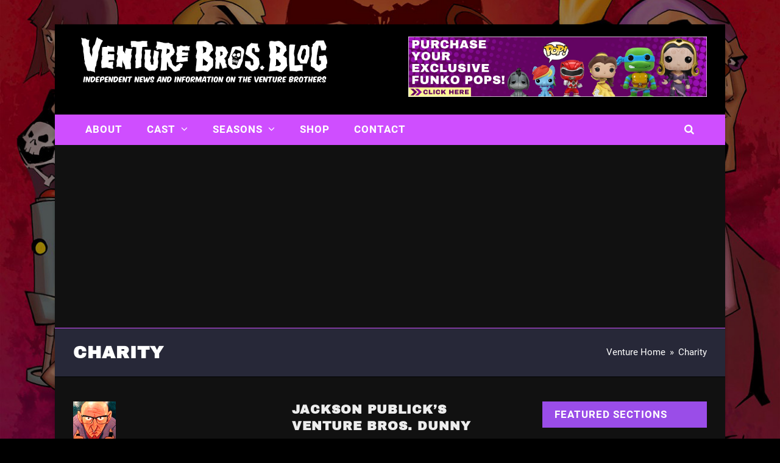

--- FILE ---
content_type: text/html; charset=UTF-8
request_url: https://www.venturebrosblog.com/category/charity/
body_size: 12931
content:
<!doctype html>
<html lang="en-US" itemscope itemtype="https://schema.org/WebPage" class="wpex-color-scheme-default">
<head>
<meta charset="UTF-8">
<link rel="profile" href="https://gmpg.org/xfn/11">
<title>Charity  - Venture Bros. Blog</title>
	<style>img:is([sizes="auto" i], [sizes^="auto," i]) { contain-intrinsic-size: 3000px 1500px }</style>
	<meta name="generator" content="Total WordPress Theme v5.6.0">
<meta name="viewport" content="width=device-width, initial-scale=1">
<meta name="robots" content="index, follow, max-snippet:-1, max-image-preview:large, max-video-preview:-1">
<link rel="canonical" href="https://www.venturebrosblog.com/category/charity/">
<meta property="og:url" content="https://www.venturebrosblog.com/category/charity/">
<meta property="og:site_name" content="Venture Bros. Blog">
<meta property="og:locale" content="en_US">
<meta property="og:type" content="object">
<meta property="og:title" content="Charity  - Venture Bros. Blog">
<meta property="fb:pages" content="">
<meta property="fb:admins" content="">
<meta property="fb:app_id" content="">
<meta name="twitter:card" content="summary">
<meta name="twitter:creator" content="@@VentureBrosBlog">
<meta name="twitter:title" content="Charity  - Venture Bros. Blog">
<link rel="alternate" type="application/rss+xml" title="Venture Bros. Blog &raquo; Feed" href="https://www.venturebrosblog.com/feed/" />
<link rel="alternate" type="application/rss+xml" title="Venture Bros. Blog &raquo; Charity Category Feed" href="https://www.venturebrosblog.com/category/charity/feed/" />
<link rel="preload" href="https://www.venturebrosblog.com/wp-content/themes/Total/assets/lib/ticons/fonts/ticons.woff2" type="font/woff2" as="font" crossorigin><link rel="preload" href="https://www.venturebrosblog.com/wp-content/uploads/2023/04/Roboto-Regular.woff" type="font/woff2" as="font" crossorigin><link rel="preload" href="https://www.venturebrosblog.com/wp-content/uploads/2023/04/ArchivoBlack-Regular.woff" type="font/woff2" as="font" crossorigin><script>
window._wpemojiSettings = {"baseUrl":"https:\/\/s.w.org\/images\/core\/emoji\/15.0.3\/72x72\/","ext":".png","svgUrl":"https:\/\/s.w.org\/images\/core\/emoji\/15.0.3\/svg\/","svgExt":".svg","source":{"concatemoji":"https:\/\/www.venturebrosblog.com\/wp-includes\/js\/wp-emoji-release.min.js?ver=6.7.1"}};
/*! This file is auto-generated */
!function(i,n){var o,s,e;function c(e){try{var t={supportTests:e,timestamp:(new Date).valueOf()};sessionStorage.setItem(o,JSON.stringify(t))}catch(e){}}function p(e,t,n){e.clearRect(0,0,e.canvas.width,e.canvas.height),e.fillText(t,0,0);var t=new Uint32Array(e.getImageData(0,0,e.canvas.width,e.canvas.height).data),r=(e.clearRect(0,0,e.canvas.width,e.canvas.height),e.fillText(n,0,0),new Uint32Array(e.getImageData(0,0,e.canvas.width,e.canvas.height).data));return t.every(function(e,t){return e===r[t]})}function u(e,t,n){switch(t){case"flag":return n(e,"\ud83c\udff3\ufe0f\u200d\u26a7\ufe0f","\ud83c\udff3\ufe0f\u200b\u26a7\ufe0f")?!1:!n(e,"\ud83c\uddfa\ud83c\uddf3","\ud83c\uddfa\u200b\ud83c\uddf3")&&!n(e,"\ud83c\udff4\udb40\udc67\udb40\udc62\udb40\udc65\udb40\udc6e\udb40\udc67\udb40\udc7f","\ud83c\udff4\u200b\udb40\udc67\u200b\udb40\udc62\u200b\udb40\udc65\u200b\udb40\udc6e\u200b\udb40\udc67\u200b\udb40\udc7f");case"emoji":return!n(e,"\ud83d\udc26\u200d\u2b1b","\ud83d\udc26\u200b\u2b1b")}return!1}function f(e,t,n){var r="undefined"!=typeof WorkerGlobalScope&&self instanceof WorkerGlobalScope?new OffscreenCanvas(300,150):i.createElement("canvas"),a=r.getContext("2d",{willReadFrequently:!0}),o=(a.textBaseline="top",a.font="600 32px Arial",{});return e.forEach(function(e){o[e]=t(a,e,n)}),o}function t(e){var t=i.createElement("script");t.src=e,t.defer=!0,i.head.appendChild(t)}"undefined"!=typeof Promise&&(o="wpEmojiSettingsSupports",s=["flag","emoji"],n.supports={everything:!0,everythingExceptFlag:!0},e=new Promise(function(e){i.addEventListener("DOMContentLoaded",e,{once:!0})}),new Promise(function(t){var n=function(){try{var e=JSON.parse(sessionStorage.getItem(o));if("object"==typeof e&&"number"==typeof e.timestamp&&(new Date).valueOf()<e.timestamp+604800&&"object"==typeof e.supportTests)return e.supportTests}catch(e){}return null}();if(!n){if("undefined"!=typeof Worker&&"undefined"!=typeof OffscreenCanvas&&"undefined"!=typeof URL&&URL.createObjectURL&&"undefined"!=typeof Blob)try{var e="postMessage("+f.toString()+"("+[JSON.stringify(s),u.toString(),p.toString()].join(",")+"));",r=new Blob([e],{type:"text/javascript"}),a=new Worker(URL.createObjectURL(r),{name:"wpTestEmojiSupports"});return void(a.onmessage=function(e){c(n=e.data),a.terminate(),t(n)})}catch(e){}c(n=f(s,u,p))}t(n)}).then(function(e){for(var t in e)n.supports[t]=e[t],n.supports.everything=n.supports.everything&&n.supports[t],"flag"!==t&&(n.supports.everythingExceptFlag=n.supports.everythingExceptFlag&&n.supports[t]);n.supports.everythingExceptFlag=n.supports.everythingExceptFlag&&!n.supports.flag,n.DOMReady=!1,n.readyCallback=function(){n.DOMReady=!0}}).then(function(){return e}).then(function(){var e;n.supports.everything||(n.readyCallback(),(e=n.source||{}).concatemoji?t(e.concatemoji):e.wpemoji&&e.twemoji&&(t(e.twemoji),t(e.wpemoji)))}))}((window,document),window._wpemojiSettings);
</script>
<link rel='stylesheet' id='js_composer_front-css' href='https://www.venturebrosblog.com/wp-content/plugins/js_composer/assets/css/js_composer.min.css?ver=6.9.0' media='all' />
<style id='wp-emoji-styles-inline-css'>

	img.wp-smiley, img.emoji {
		display: inline !important;
		border: none !important;
		box-shadow: none !important;
		height: 1em !important;
		width: 1em !important;
		margin: 0 0.07em !important;
		vertical-align: -0.1em !important;
		background: none !important;
		padding: 0 !important;
	}
</style>
<style id='classic-theme-styles-inline-css'>
/*! This file is auto-generated */
.wp-block-button__link{color:#fff;background-color:#32373c;border-radius:9999px;box-shadow:none;text-decoration:none;padding:calc(.667em + 2px) calc(1.333em + 2px);font-size:1.125em}.wp-block-file__button{background:#32373c;color:#fff;text-decoration:none}
</style>
<link rel='stylesheet' id='wpa-css-css' href='https://www.venturebrosblog.com/wp-content/plugins/honeypot/includes/css/wpa.css?ver=2.2.05' media='all' />
<link rel='stylesheet' id='parent-style-css' href='https://www.venturebrosblog.com/wp-content/themes/Total/style.css?ver=5.6.0' media='all' />
<link rel='stylesheet' id='wpex-style-css' href='https://www.venturebrosblog.com/wp-content/themes/total-child-theme/style.css?ver=5.6.0' media='all' />
<link rel='stylesheet' id='wpex-mobile-menu-breakpoint-max-css' href='https://www.venturebrosblog.com/wp-content/themes/Total/assets/css/wpex-mobile-menu-breakpoint-max.css?ver=5.6.0' media='only screen and (max-width:959px)' />
<link rel='stylesheet' id='wpex-mobile-menu-breakpoint-min-css' href='https://www.venturebrosblog.com/wp-content/themes/Total/assets/css/wpex-mobile-menu-breakpoint-min.css?ver=5.6.0' media='only screen and (min-width:960px)' />
<link rel='stylesheet' id='wpex-wpbakery-css' href='https://www.venturebrosblog.com/wp-content/themes/Total/assets/css/wpex-wpbakery.css?ver=5.6.0' media='all' />
<link rel='stylesheet' id='ticons-css' href='https://www.venturebrosblog.com/wp-content/themes/Total/assets/lib/ticons/css/ticons.min.css?ver=5.6.0' media='all' />
<link rel='stylesheet' id='vcex-shortcodes-css' href='https://www.venturebrosblog.com/wp-content/themes/Total/assets/css/vcex-shortcodes.css?ver=5.6.0' media='all' />
<script src="https://www.venturebrosblog.com/wp-includes/js/jquery/jquery.min.js?ver=3.7.1" id="jquery-core-js"></script>
<script src="https://www.venturebrosblog.com/wp-includes/js/jquery/jquery-migrate.min.js?ver=3.4.1" id="jquery-migrate-js"></script>
			<link rel="next" href="https://www.venturebrosblog.com/category/charity/page/2/">
		<link rel="https://api.w.org/" href="https://www.venturebrosblog.com/wp-json/" /><link rel="alternate" title="JSON" type="application/json" href="https://www.venturebrosblog.com/wp-json/wp/v2/categories/130" /><link rel="EditURI" type="application/rsd+xml" title="RSD" href="https://www.venturebrosblog.com/xmlrpc.php?rsd" />
<meta name="generator" content="WordPress 6.7.1" />
<!-- Google Tag Manager -->
<script>(function(w,d,s,l,i){w[l]=w[l]||[];w[l].push({'gtm.start':
new Date().getTime(),event:'gtm.js'});var f=d.getElementsByTagName(s)[0],
j=d.createElement(s),dl=l!='dataLayer'?'&l='+l:'';j.async=true;j.src=
'https://www.googletagmanager.com/gtm.js?id='+i+dl;f.parentNode.insertBefore(j,f);
})(window,document,'script','dataLayer','GTM-NCHWP8W');</script>
<!-- End Google Tag Manager -->
<meta name="google-site-verification" content="9Vei-ZRaPQgpaX66kqUcmBUQ6GxNEYkvR1Gch4u8D5g" />
<meta name="facebook-domain-verification" content="ye6h8j7yzht5e1fz3yjvikmw49uo0j" />
<noscript><style>body:not(.content-full-screen) .wpex-vc-row-stretched[data-vc-full-width-init="false"]{visibility:visible;}</style></noscript><link rel="icon" href="https://www.venturebrosblog.com/wp-content/uploads/2023/06/cropped-the-venture-bros-logo1x1-32x32.jpg" sizes="32x32" />
<link rel="icon" href="https://www.venturebrosblog.com/wp-content/uploads/2023/06/cropped-the-venture-bros-logo1x1-192x192.jpg" sizes="192x192" />
<link rel="apple-touch-icon" href="https://www.venturebrosblog.com/wp-content/uploads/2023/06/cropped-the-venture-bros-logo1x1-180x180.jpg" />
<meta name="msapplication-TileImage" content="https://www.venturebrosblog.com/wp-content/uploads/2023/06/cropped-the-venture-bros-logo1x1-270x270.jpg" />
		<style id="wp-custom-css">
			.headbanner{width:490px;height:auto}		</style>
		<noscript><style> .wpb_animate_when_almost_visible { opacity: 1; }</style></noscript><style data-type="wpex-css" id="wpex-css">/*CUSTOM FONTS*/@font-face{font-family:'Roboto';src:url(https://www.venturebrosblog.com/wp-content/uploads/2023/04/Roboto-Regular.woff) format('woff2');font-weight:400;font-style:normal;font-display:swap}@font-face{font-family:'Roboto';src:url(https://www.venturebrosblog.com/wp-content/uploads/2023/04/Roboto-Medium.woff) format('woff2');font-weight:600;font-style:normal;font-display:swap}@font-face{font-family:'Roboto';src:url(https://www.venturebrosblog.com/wp-content/uploads/2023/04/Roboto-Bold.woff) format('woff2');font-weight:700;font-style:normal;font-display:swap}/*CUSTOM FONTS*/@font-face{font-family:'Archivo';src:url(https://www.venturebrosblog.com/wp-content/uploads/2023/04/ArchivoBlack-Regular.woff) format('woff2');font-weight:400;font-style:normal;font-display:swap}/*REGISTERED FONT ASSIGNEMENT*/p{font-family:"Roboto",sans-serif}h1{font-family:Archivo}h2{font-family:Archivo}h3{font-family:Archivo}h4{font-family:Archivo}h5{font-family:Archivo}/*TYPOGRAPHY*/body{font-family:"Roboto",sans-serif;font-weight:400;font-size:16px;color:#ffffff;line-height:1.8em;letter-spacing:0px}.theme-button,input[type="submit"],button,#site-navigation .menu-button>a>span.link-inner,.woocommerce .button,.added_to_cart,.wp-block-search .wp-block-search__button,.wp-block-file a.wp-block-file__button{font-family:"Roboto",sans-serif;font-weight:600;text-transform:uppercase}.main-navigation-ul .link-inner{font-family:"Roboto",sans-serif;font-weight:700;font-size:17px;letter-spacing:1px;text-transform:uppercase}.main-navigation-ul .sub-menu .link-inner{line-height:2em;letter-spacing:0px}.wpex-mobile-menu,#sidr-main{font-family:"Archivo";font-weight:600;font-size:19px;letter-spacing:1px}.page-header .page-header-title{font-family:"Archivo";font-size:28px;line-height:1.4em;letter-spacing:1px}.page-header .page-subheading{font-family:"Roboto",sans-serif;font-size:16px;color:#efefef;line-height:2em}.blog-entry-title.entry-title,.blog-entry-title.entry-title a,.blog-entry-title.entry-title a:hover{font-family:"Archivo";font-size:20px;color:#ededed}.blog-entry .meta{color:#ff6b2f}.blog-entry-excerpt{font-family:"Roboto",sans-serif;font-size:16px}body.single-post .single-post-title{font-family:"Archivo";text-transform:capitalize}.single-post .meta{font-size:13px;color:#cf4eff}h1,h2,h3,h4,h5,h6,.theme-heading,.page-header-title,.wpex-heading,.vcex-heading,.entry-title,.wpex-font-heading{font-weight:700;color:#ffffff;letter-spacing:1px;text-transform:uppercase}h1,.wpex-h1{font-family:"Archivo";color:#ffffff}h2,.wpex-h2{font-family:"Archivo";color:#ffffff}h3,.wpex-h3{font-family:"Archivo";font-size:20px;color:#ffffff;margin:0 0 10px 0}h4,.wpex-h4{font-family:"Archivo";color:#ffffff}.footer-widget .widget-title{font-family:"Archivo"}#copyright{font-family:Tahoma,Geneva,sans-serif;font-size:11px;letter-spacing:0px}@media(max-width:479px){.blog-entry-title.entry-title,.blog-entry-title.entry-title a,.blog-entry-title.entry-title a:hover{font-size:18px}h3,.wpex-h3{font-size:19px}}/*SITE BACKGROUND*/body{background-image:url(https://www.venturebrosblog.com/wp-content/uploads/2020/04/venture-bros-background.jpg) !important;background-size:cover;background-position:center center;background-attachment:fixed;background-repeat:no-repeat}/*ADVANCED STYLING CSS*/.mobile-toggle-nav-ul >li:first-child >a{border-top:0}/*CUSTOMIZER STYLING*/:root{--wpex-accent:#cf4eff;--wpex-accent-alt:#cf4eff;--wpex-accent-alt:#9a4de8;--wpex-border-main:#cf4eff;--wpex-link-color:#ffd600;--wpex-hover-heading-link-color:#ffd600;--wpex-hover-link-color:#f5ebc1;--wpex-btn-padding:10px 20px;--wpex-btn-border-radius:0px;--wpex-dropmenu-colored-top-border-color:#9a4de8;--wpex-vc-column-inner-margin-bottom:40px}::selection{background:#ff6b2f;color:#ffffff}::-moz-selection{background:#ff6b2f;color:#ffffff}body,.boxed-main-layout,.footer-has-reveal #main{background-color:#000000}.page-header.wpex-supports-mods{padding-top:20px;padding-bottom:20px;background-color:#272838;border-top-color:#cf4eff;border-bottom-color:#000000}.page-header.wpex-supports-mods .page-header-title{color:#ffffff}.site-breadcrumbs{color:#ffffff}.site-breadcrumbs a{color:#ffffff}.site-breadcrumbs a:hover{color:#ffffff}#site-scroll-top{border-radius:5px!important;margin-right:20px;margin-bottom:20px;background-color:#cf4eff;color:#ffffff}#site-scroll-top:hover{background-color:#9a4de8;color:#ffffff}.boxed-main-layout #wrap{background-color:#111111}.boxed-main-layout #site-header-sticky-wrapper.is-sticky #site-header{background-color:#111111;background-color:#000000}:root,.boxed-main-layout.wpex-responsive #wrap{--wpex-container-width:1100px}.header-padding{padding-top:20px;padding-bottom:20px}#site-header{background-color:#000000}#site-header-sticky-wrapper{background-color:#000000}#site-header-sticky-wrapper.is-sticky #site-header{background-color:#000000}.footer-has-reveal #site-header{background-color:#000000}#searchform-header-replace{background-color:#000000}.wpex-has-vertical-header #site-header{background-color:#000000}#site-navigation-wrap{--wpex-main-nav-bg:#cf4eff;--wpex-main-nav-border-color:#000000;--wpex-main-nav-link-color:#ffffff;--wpex-hover-main-nav-link-color:#ffffff;--wpex-active-main-nav-link-color:#ffffff;--wpex-hover-main-nav-link-color:#ffffff;--wpex-active-main-nav-link-color:#ffffff;--wpex-hover-main-nav-link-bg:#9a4de8;--wpex-active-main-nav-link-bg:#9a4de8;--wpex-dropmenu-bg:#cf4eff;--wpex-dropmenu-caret-bg:#cf4eff;--wpex-dropmenu-border-color:#cf4eff;--wpex-dropmenu-caret-border-color:#cf4eff;--wpex-megamenu-divider-color:#cf4eff;--wpex-dropmenu-link-color:#ffffff;--wpex-hover-dropmenu-link-color:#ffffff;--wpex-hover-dropmenu-link-bg:#9a4de8}#wpex-mobile-menu-fixed-top,#wpex-mobile-menu-navbar{background:#cf4eff}.mobile-toggle-nav{background:#cf4eff;color:#ffffff;--wpex-link-color:#ffffff;--wpex-hover-link-color:#f1f0f0}.mobile-toggle-nav-ul,.mobile-toggle-nav-ul a{border-color:#cf4eff}#sidebar{color:#ffffff;--wpex-link-color:#ffffff;--wpex-hover-link-color:#ffffff;--wpex-widget-link-color:#ffffff;--wpex-hover-link-color:#cf4eff;--wpex-hover-widget-link-color:#cf4eff}#sidebar li{border-color:#ffffff}#sidebar .modern-menu-widget{border-color:#ffffff}#sidebar .modern-menu-widget li ul{border-color:#ffffff}#sidebar #wp-calendar thead th{border-color:#ffffff}#sidebar #wp-calendar tbody td{border-color:#ffffff}#sidebar .widget-title{color:#ffffff;background-color:#9a4de8;padding:10px 20px}#footer{--wpex-surface-1:#2d2e33;background-color:#2d2e33}#footer-bottom{background-color:#020202;color:#ffffff;--wpex-text-2:#ffffff;--wpex-link-color:#ffffff;--wpex-hover-link-color:#ffffff;--wpex-hover-link-color:#cf4eff}</style></head>

<body class="archive category category-charity category-130 wp-custom-logo wp-embed-responsive wpex-theme wpex-responsive boxed-main-layout no-composer wpex-live-site wpex-has-primary-bottom-spacing wrap-boxshadow site-boxed content-right-sidebar has-sidebar sidebar-widget-icons hasnt-overlay-header wpex-mobile-toggle-menu-navbar has-mobile-menu wpex-no-js wpb-js-composer js-comp-ver-6.9.0 vc_responsive">

	<!-- Google Tag Manager (noscript) -->
<noscript><iframe src="https://www.googletagmanager.com/ns.html?id=GTM-NCHWP8W"
height="0" width="0" style="display:none;visibility:hidden"></iframe></noscript>
<!-- End Google Tag Manager (noscript) -->
	
	
<a href="#content" class="skip-to-content">skip to Main Content</a><span data-ls_id="#site_top"></span>
	<div id="outer-wrap" class="wpex-overflow-hidden">
		
		<div id="wrap" class="wpex-clr">

			


	<header id="site-header" class="header-two wpex-dropdowns-shadow-three custom-bg dyn-styles wpex-relative wpex-clr" itemscope="itemscope" itemtype="https://schema.org/WPHeader">

		
		<div id="site-header-inner" class="header-two-inner header-padding container wpex-relative wpex-h-100 wpex-py-30 wpex-clr">
<div id="site-logo" class="site-branding header-two-logo logo-padding wpex-table">
	<div id="site-logo-inner" class="wpex-table-cell wpex-align-middle wpex-clr"><a id="site-logo-link" href="https://www.venturebrosblog.com/" rel="home" class="main-logo"><img src="https://www.venturebrosblog.com/wp-content/uploads/2016/01/venture-bros-blog-logo.png" alt="Venture Bros. Blog" class="logo-img" width="436" height="76" data-no-retina data-skip-lazy fetchpriority="high"></a></div>

</div>
	<aside id="header-aside" class="header-two-aside hide-at-mm-breakpoint">
		<div class="header-aside-content wpex-clr"><div class="headbanner"><a href="https://www.entertainmentearth.com/s/funko/c?id=MFUT8D2853" target="blank" title="Purchase exclusive Funko Pops for less"><img src="https://www.venturebrosblog.com/wp-content/uploads/2023/06/vb-funkopop-banner-header.webp" class="headimg"></a></div></div>
			</aside>

</div>

		
	
	<div id="site-navigation-wrap" class="navbar-style-two navbar-fixed-line-height fixed-nav wpex-dropdown-top-border no-borders hide-at-mm-breakpoint wpex-clr">

		<nav id="site-navigation" class="navigation main-navigation main-navigation-two container wpex-relative wpex-clr" itemscope="itemscope" itemtype="https://schema.org/SiteNavigationElement" aria-label="Main menu">

			
				<ul id="menu-primary-navigation" class="main-navigation-ul dropdown-menu sf-menu"><li id="menu-item-4227" class="menu-item menu-item-type-post_type menu-item-object-page menu-item-4227"><a href="https://www.venturebrosblog.com/about/" title="About Venture Bros Blog"><span class="link-inner">About</span></a></li>
<li id="menu-item-4228" class="menu-item menu-item-type-post_type menu-item-object-page menu-item-has-children dropdown menu-item-4228"><a href="https://www.venturebrosblog.com/cast/" title="Cast"><span class="link-inner">Cast <span class="nav-arrow top-level"><span class="nav-arrow__icon ticon ticon-angle-down" aria-hidden="true"></span></span></span></a>
<ul class="sub-menu">
	<li id="menu-item-4229" class="menu-item menu-item-type-post_type menu-item-object-page menu-item-4229"><a href="https://www.venturebrosblog.com/characters/" title="Characters"><span class="link-inner">The Venture Bros. Characters</span></a></li>
</ul>
</li>
<li id="menu-item-4232" class="menu-item menu-item-type-post_type menu-item-object-page menu-item-has-children dropdown menu-item-4232"><a href="https://www.venturebrosblog.com/seasons/" title="Seasons"><span class="link-inner">Seasons <span class="nav-arrow top-level"><span class="nav-arrow__icon ticon ticon-angle-down" aria-hidden="true"></span></span></span></a>
<ul class="sub-menu">
	<li id="menu-item-15314" class="menu-item menu-item-type-custom menu-item-object-custom menu-item-15314"><a href="https://venturebrosblog.com/seasons/venture-bros-season-one-2004/"><span class="link-inner">Season One</span></a></li>
	<li id="menu-item-15315" class="menu-item menu-item-type-custom menu-item-object-custom menu-item-15315"><a href="https://venturebrosblog.com/seasons/venture-bros-season-two-2006/"><span class="link-inner">Season Two</span></a></li>
	<li id="menu-item-15318" class="menu-item menu-item-type-custom menu-item-object-custom menu-item-15318"><a href="https://venturebrosblog.com/seasons/venture-bros-season-three-2008/"><span class="link-inner">Season Three</span></a></li>
	<li id="menu-item-15319" class="menu-item menu-item-type-custom menu-item-object-custom menu-item-15319"><a href="https://venturebrosblog.com/seasons/venture-bros-season-four/"><span class="link-inner">Season Four</span></a></li>
</ul>
</li>
<li id="menu-item-19169" class="menu-item menu-item-type-custom menu-item-object-custom menu-item-19169"><a target="_blank" href="https://www.entertainmentearth.com/?id=MFUT8D2853" title="Entertainment Earth has the cool stuff you want"><span class="link-inner">Shop</span></a></li>
<li id="menu-item-20624" class="menu-item menu-item-type-post_type menu-item-object-page menu-item-20624"><a href="https://www.venturebrosblog.com/contact/" title="Contact Venture Bros Blog"><span class="link-inner">Contact</span></a></li>
<li class="search-toggle-li menu-item wpex-menu-extra no-icon-margin"><a href="#" class="site-search-toggle search-dropdown-toggle" role="button" aria-expanded="false" aria-controls="searchform-dropdown" aria-label="Search"><span class="link-inner"><span class="wpex-menu-search-text">Search</span><span class="wpex-menu-search-icon ticon ticon-search" aria-hidden="true"></span></span></a>
<div id="searchform-dropdown" data-placeholder="Search" data-disable-autocomplete="true" class="header-searchform-wrap header-drop-widget header-drop-widget--colored-top-border wpex-invisible wpex-opacity-0 wpex-absolute wpex-transition-all wpex-duration-200 wpex-translate-Z-0 wpex-text-initial wpex-z-10000 wpex-top-100 wpex-right-0 wpex-surface-1 wpex-text-2 wpex-p-15">
	
<form method="get" class="searchform" action="https://www.venturebrosblog.com/">
	<label>
		<span class="screen-reader-text">Search</span>
		<input type="search" class="field" name="s" placeholder="Search" />
	</label>
			<button type="submit" class="searchform-submit"><span class="ticon ticon-search" aria-hidden="true"></span><span class="screen-reader-text">Submit</span></button>
</form></div></li></ul>
			
		</nav>

	</div>

	

<div id="wpex-mobile-menu-navbar" class="wpex-mobile-menu-toggle show-at-mm-breakpoint wpex-flex wpex-items-center wpex-bg-gray-A900">
	<div class="container">
		<div class="wpex-flex wpex-items-center wpex-justify-between wpex-text-white wpex-child-inherit-color wpex-text-md">
						<div id="wpex-mobile-menu-navbar-toggle-wrap" class="wpex-flex-grow">
				<a href="#mobile-menu" class="mobile-menu-toggle wpex-no-underline" role="button" aria-expanded="false" aria-label="Toggle mobile menu"><span class="wpex-mr-10 ticon ticon-navicon" aria-hidden="true"></span><span class="wpex-text">OPEN MENU</span></a>
			</div>
								</div>
	</div>
</div>
	</header>



			
			<main id="main" class="site-main wpex-clr">

				
<header class="page-header default-page-header wpex-supports-mods has-aside wpex-relative wpex-mb-40 wpex-surface-2 wpex-py-20 wpex-border-t wpex-border-b wpex-border-solid wpex-border-surface-3 wpex-text-2">

	
	<div class="page-header-inner container wpex-md-flex wpex-md-flex-wrap wpex-md-items-center wpex-md-justify-between">
<div class="page-header-content wpex-md-mr-15">

<h1 class="page-header-title wpex-block wpex-m-0 wpex-inherit-font-family wpex-not-italic wpex-tracking-normal wpex-leading-normal wpex-font-normal wpex-text-2xl wpex-text-1" itemprop="headline">

	<span>Charity</span>

</h1>

</div>
<div class="page-header-aside wpex-md-text-right"><nav class="site-breadcrumbs position-page_header_aside wpex-text-4 wpex-text-sm" aria-label="You are here:"><span class="breadcrumb-trail wpex-clr" itemscope itemtype="http://schema.org/BreadcrumbList"><span class="trail-begin" itemprop="itemListElement" itemscope itemtype="http://schema.org/ListItem"><a itemprop="item" href="https://www.venturebrosblog.com/" rel="home"><span itemprop="name">Venture Home</span></a><meta itemprop="position" content="1"></span><span class="sep sep-1"> &raquo; </span><span class="trail-end">Charity</span></span></nav></div></div>

	
</header>


	<div id="content-wrap" class="container wpex-clr">

		
		<div id="primary" class="content-area wpex-clr">

			
			<div id="content" class="site-content wpex-clr">

				
				
<div id="blog-entries" class="entries left-thumbs wpex-clr">
<article id="post-9339" class="blog-entry thumbnail-entry-style wpex-relative wpex-clr post-9339 post type-post status-publish format-standard has-post-thumbnail hentry category-auction category-charity category-collectibles category-fandom category-jackson-publick category-jackson-publick-blog category-memorabilia category-fan-blog tag-auction tag-charity tag-christopher-mcculloch tag-dunny tag-jackson-publick tag-kid-robot tag-kidrobot tag-munny tag-the-venture-bros tag-the-venture-brothers tag-venture-brothers entry has-media">

	
		<div class="blog-entry-inner entry-inner wpex-last-mb-0 wpex-clr">
	<div class="blog-entry-media entry-media">

	<a href="https://www.venturebrosblog.com/2011/05/jackson-publick-venture-bros-dunny-figure/" title="Jackson Publick&#8217;s Venture Bros. Dunny" class="blog-entry-media-link">
		<img width="70" height="70" src="https://www.venturebrosblog.com/wp-content/uploads/2011/05/venture-bros-dunny.jpg" class="blog-entry-media-img wpex-align-middle" alt="" loading="lazy" decoding="async" />					</a>

	
</div>


			<div class="blog-entry-content entry-details wpex-last-mb-0 wpex-clr">
<header class="blog-entry-header entry-header wpex-mb-10">
		<h2 class="blog-entry-title entry-title wpex-text-2xl"><a href="https://www.venturebrosblog.com/2011/05/jackson-publick-venture-bros-dunny-figure/">Jackson Publick&#8217;s Venture Bros. Dunny</a></h2>
</header>
<div class="blog-entry-excerpt entry-excerpt wpex-my-20 wpex-last-mb-0 wpex-clr">

	<p>Back in 2006, Jackson Publick hand painted a vinyl Dunny figure for Kid Robot's charity&hellip;</p>
</div>
<div class="blog-entry-readmore entry-readmore-wrap wpex-my-20 wpex-clr"><a href="https://www.venturebrosblog.com/2011/05/jackson-publick-venture-bros-dunny-figure/" aria_label="Read more about Jackson Publick&#8217;s Venture Bros. Dunny" class="theme-button">Read more</a></div></div>

		</div>

		<div class="entry-divider wpex-divider wpex-my-30"></div>
	
</article>
<article id="post-4631" class="blog-entry thumbnail-entry-style wpex-relative wpex-clr post-4631 post type-post status-publish format-standard hentry category-adult-swim category-animation category-charity category-fund-raiser category-interview category-podcast category-the-venture-bros-blog category-video tag-adam-de-la-pena tag-adult-swim tag-adult-swim-central tag-andy-sipes tag-dana-snyder tag-james-urbaniak tag-jay-edwards tag-jon-glaser tag-michael-kupperman tag-swim-against-cancer-2 tag-the-venture-bros-blog tag-todd-redner tag-widgett-walls entry no-media">

	
		<div class="blog-entry-inner entry-inner wpex-last-mb-0 wpex-clr">
			<div class="blog-entry-content entry-details wpex-last-mb-0 wpex-clr">
<header class="blog-entry-header entry-header wpex-mb-10">
		<h2 class="blog-entry-title entry-title wpex-text-2xl"><a href="https://www.venturebrosblog.com/2010/10/adult-swim-central-presents-swim-against-cancer-2/">Adult Swim Central Presents Swim Against Cancer 2</a></h2>
</header>
<div class="blog-entry-excerpt entry-excerpt wpex-my-20 wpex-last-mb-0 wpex-clr">

	<p>Tonight at 7pm (EST), Adult Swim Central presents Swim Against Cancer 2! Special guests include&hellip;</p>
</div>
<div class="blog-entry-readmore entry-readmore-wrap wpex-my-20 wpex-clr"><a href="https://www.venturebrosblog.com/2010/10/adult-swim-central-presents-swim-against-cancer-2/" aria_label="Read more about Adult Swim Central Presents Swim Against Cancer 2" class="theme-button">Read more</a></div></div>

		</div>

		<div class="entry-divider wpex-divider wpex-my-30"></div>
	
</article>
<article id="post-2771" class="blog-entry thumbnail-entry-style wpex-relative wpex-clr post-2771 post type-post status-publish format-standard hentry category-animation category-art category-auction category-charity category-jackson-publick category-oil-spill category-production-art-blog category-storyboards category-tom-bayne tag-production-art tag-storyboards tag-the-venture-bros tag-the-venture-brothers tag-thomas-bayne tag-tom-bayne tag-venture-brothers entry no-media">

	
		<div class="blog-entry-inner entry-inner wpex-last-mb-0 wpex-clr">
			<div class="blog-entry-content entry-details wpex-last-mb-0 wpex-clr">
<header class="blog-entry-header entry-header wpex-mb-10">
		<h2 class="blog-entry-title entry-title wpex-text-2xl"><a href="https://www.venturebrosblog.com/2010/07/animation-auction-for-gulf-coast-relief-returns/">Animation Auction for Gulf Coast Relief Returns</a></h2>
</header>
<div class="blog-entry-excerpt entry-excerpt wpex-my-20 wpex-last-mb-0 wpex-clr">

	<p>Animation Auction for Gulf Coast Relief returns today with Brock Samson's painting of Steve Summers&hellip;</p>
</div>
<div class="blog-entry-readmore entry-readmore-wrap wpex-my-20 wpex-clr"><a href="https://www.venturebrosblog.com/2010/07/animation-auction-for-gulf-coast-relief-returns/" aria_label="Read more about Animation Auction for Gulf Coast Relief Returns" class="theme-button">Read more</a></div></div>

		</div>

		<div class="entry-divider wpex-divider wpex-my-30"></div>
	
</article>
<article id="post-2003" class="blog-entry thumbnail-entry-style wpex-relative wpex-clr post-2003 post type-post status-publish format-standard hentry category-animation category-art category-auction category-charity category-events category-jackson-publick category-venture-bros category-oil-spill category-production-art-blog category-storyboards category-tom-bayne tag-animation tag-charity tag-gulf-coast-oil-spill tag-oil-spill tag-production-drawings tag-the-venture-bros tag-the-venture-brothers tag-venture-brothers entry no-media">

	
		<div class="blog-entry-inner entry-inner wpex-last-mb-0 wpex-clr">
			<div class="blog-entry-content entry-details wpex-last-mb-0 wpex-clr">
<header class="blog-entry-header entry-header wpex-mb-10">
		<h2 class="blog-entry-title entry-title wpex-text-2xl"><a href="https://www.venturebrosblog.com/2010/06/animation-auction-for-gulf-coast-relief/">Animation Auction for Gulf Coast Relief</a></h2>
</header>
<div class="blog-entry-excerpt entry-excerpt wpex-my-20 wpex-last-mb-0 wpex-clr">

	<p>CoughCoughWheeze.com is having a 10 day animation auction on eBay to aid clean up in&hellip;</p>
</div>
<div class="blog-entry-readmore entry-readmore-wrap wpex-my-20 wpex-clr"><a href="https://www.venturebrosblog.com/2010/06/animation-auction-for-gulf-coast-relief/" aria_label="Read more about Animation Auction for Gulf Coast Relief" class="theme-button">Read more</a></div></div>

		</div>

		<div class="entry-divider wpex-divider wpex-my-30"></div>
	
</article>
<article id="post-1861" class="blog-entry thumbnail-entry-style wpex-relative wpex-clr post-1861 post type-post status-publish format-standard hentry category-animation category-art category-auction category-charity category-events category-jackson-publick category-venture-bros category-oil-spill category-production-art-blog category-storyboards category-tom-bayne tag-art tag-auction tag-bp-oil tag-clean-up tag-ebay tag-gulf-coast-oil-spill tag-jackson-publick tag-oil-spill tag-the-venture-bros tag-the-venture-bros-the-venture-brothers tag-venture-brothers entry no-media">

	
		<div class="blog-entry-inner entry-inner wpex-last-mb-0 wpex-clr">
			<div class="blog-entry-content entry-details wpex-last-mb-0 wpex-clr">
<header class="blog-entry-header entry-header wpex-mb-10">
		<h2 class="blog-entry-title entry-title wpex-text-2xl"><a href="https://www.venturebrosblog.com/2010/06/venture-bros-art-auction-for-gulf-coast-clean-up/">Venture Bros. Art Auction for Gulf Coast Clean Up</a></h2>
</header>
<div class="blog-entry-excerpt entry-excerpt wpex-my-20 wpex-last-mb-0 wpex-clr">

	<p><a href="http://venturebrosblog.com/wp-content/uploads/2010/06/art-auction-hatred.jpg"><img decoding="async" src="http://venturebrosblog.com/wp-content/uploads/2010/06/art-auction-hatred.jpg" alt="" title="art-auction-hatred" width="650" style="margin-top:0px;margin-bottom:12px;" class="alignnone size-full wp-image-1868" srcset="https://www.venturebrosblog.com/wp-content/uploads/2010/06/art-auction-hatred.jpg 500w, https://www.venturebrosblog.com/wp-content/uploads/2010/06/art-auction-hatred-315x214.jpg 315w" sizes="(max-width: 500px) 100vw, 500px" /></a></p>
<p><a href="http://venturebrosblog.com/wp-content/uploads/2010/06/oil-spill-bird.jpg"><img decoding="async" src="http://venturebrosblog.com/wp-content/uploads/2010/06/oil-spill-bird.jpg" alt="" title="oil-spill-bird" width="220" height="140" class="alignright size-full wp-image-1963" /></a>Latest reports from scientists find that up to 1.76 million barrels from the BP oil spill had escaped into the Gulf of Mexico by June 3, 2010. The BP oil spill will take years, possibly decades to clean up scientists say. New BP oil spill flow estimates: 20,000 to 40,000 barrels per day. To aid clean up efforts in the Gulf Coast,  <a href="http://coughcoughwheeze.com/help" target="_blank">CoughCoughWheeze.com</a> will be auctioning off production drawings from <strong>The Venture Bros.</strong> starting Monday, June 14 on eBay. </p>

</div>
<div class="blog-entry-readmore entry-readmore-wrap wpex-my-20 wpex-clr"><a href="https://www.venturebrosblog.com/2010/06/venture-bros-art-auction-for-gulf-coast-clean-up/" aria_label="Read more about Venture Bros. Art Auction for Gulf Coast Clean Up" class="theme-button">Read more</a></div></div>

		</div>

		<div class="entry-divider wpex-divider wpex-my-30"></div>
	
</article>
</div><div class="wpex-load-more-wrap wpex-pt-10 wpex-text-center"><a href="#" class="wpex-load-more theme-button expanded wpex-visible" data-loadmore="{&quot;grid&quot;:&quot;#blog-entries&quot;,&quot;loop_type&quot;:&quot;blog&quot;,&quot;nonce&quot;:&quot;cc30d44ef2&quot;,&quot;page&quot;:1,&quot;maxPages&quot;:2,&quot;infinite_scroll&quot;:false,&quot;count&quot;:0,&quot;query_vars&quot;:&quot;{\&quot;category_name\&quot;:\&quot;charity\&quot;,\&quot;error\&quot;:\&quot;\&quot;,\&quot;m\&quot;:\&quot;\&quot;,\&quot;p\&quot;:0,\&quot;post_parent\&quot;:\&quot;\&quot;,\&quot;subpost\&quot;:\&quot;\&quot;,\&quot;subpost_id\&quot;:\&quot;\&quot;,\&quot;attachment\&quot;:\&quot;\&quot;,\&quot;attachment_id\&quot;:0,\&quot;name\&quot;:\&quot;\&quot;,\&quot;pagename\&quot;:\&quot;\&quot;,\&quot;page_id\&quot;:0,\&quot;second\&quot;:\&quot;\&quot;,\&quot;minute\&quot;:\&quot;\&quot;,\&quot;hour\&quot;:\&quot;\&quot;,\&quot;day\&quot;:0,\&quot;monthnum\&quot;:0,\&quot;year\&quot;:0,\&quot;w\&quot;:0,\&quot;tag\&quot;:\&quot;\&quot;,\&quot;cat\&quot;:130,\&quot;tag_id\&quot;:\&quot;\&quot;,\&quot;author\&quot;:\&quot;\&quot;,\&quot;author_name\&quot;:\&quot;\&quot;,\&quot;feed\&quot;:\&quot;\&quot;,\&quot;tb\&quot;:\&quot;\&quot;,\&quot;paged\&quot;:0,\&quot;meta_key\&quot;:\&quot;\&quot;,\&quot;meta_value\&quot;:\&quot;\&quot;,\&quot;preview\&quot;:\&quot;\&quot;,\&quot;s\&quot;:\&quot;\&quot;,\&quot;sentence\&quot;:\&quot;\&quot;,\&quot;title\&quot;:\&quot;\&quot;,\&quot;fields\&quot;:\&quot;\&quot;,\&quot;menu_order\&quot;:\&quot;\&quot;,\&quot;embed\&quot;:\&quot;\&quot;,\&quot;category__in\&quot;:[],\&quot;category__not_in\&quot;:[],\&quot;category__and\&quot;:[],\&quot;post__in\&quot;:[],\&quot;post__not_in\&quot;:[],\&quot;post_name__in\&quot;:[],\&quot;tag__in\&quot;:[],\&quot;tag__not_in\&quot;:[],\&quot;tag__and\&quot;:[],\&quot;tag_slug__in\&quot;:[],\&quot;tag_slug__and\&quot;:[],\&quot;post_parent__in\&quot;:[],\&quot;post_parent__not_in\&quot;:[],\&quot;author__in\&quot;:[],\&quot;author__not_in\&quot;:[],\&quot;search_columns\&quot;:[],\&quot;ignore_sticky_posts\&quot;:false,\&quot;suppress_filters\&quot;:false,\&quot;cache_results\&quot;:true,\&quot;update_post_term_cache\&quot;:true,\&quot;update_menu_item_cache\&quot;:false,\&quot;lazy_load_term_meta\&quot;:true,\&quot;update_post_meta_cache\&quot;:true,\&quot;post_type\&quot;:\&quot;\&quot;,\&quot;posts_per_page\&quot;:5,\&quot;nopaging\&quot;:false,\&quot;comments_per_page\&quot;:\&quot;50\&quot;,\&quot;no_found_rows\&quot;:false,\&quot;order\&quot;:\&quot;DESC\&quot;,\&quot;wpex_count\&quot;:0,\&quot;wpex_loop_running_count\&quot;:5}&quot;,&quot;is_home&quot;:false,&quot;category&quot;:130,&quot;term_id&quot;:130}"><span class="theme-button-inner">Load More</span></a><div class="wpex-spinner"><svg height="20" width="20" viewBox="0 0 36 36" xmlns="http://www.w3.org/2000/svg"><circle cx="18" cy="18" r="18" fill="#a2a2a2" fill-opacity=".5"/><circle cx="18" cy="8" r="4" fill="#fff"><animateTransform attributeName="transform" dur="1100ms" from="0 18 18" repeatCount="indefinite" to="360 18 18" type="rotate"/></circle></svg></div></div>
				
			</div>

		
		</div>

		
<aside id="sidebar" class="sidebar-primary sidebar-container" itemscope="itemscope" itemtype="https://schema.org/WPSideBar">

	
	<div id="sidebar-inner" class="sidebar-container-inner wpex-mb-40"><div id="custom_html-2" class="widget_text sidebar-box widget widget_custom_html wpex-mb-30 wpex-clr"><h5 class="widget-title wpex-heading wpex-text-md wpex-mb-20">Featured Sections</h5><div class="textwidget custom-html-widget"><a href="https://www.venturebrosblog.com/category/convention"><img alt="Venture Bros Blog Fan Site" src="https://www.venturebrosblog.com/wp-content/uploads/2013/02/venture-bros-convention-appearances.jpg" style="border-width: 0px; margin-top: 2px; margin-bottom: 2px"></a>

<a href="https://www.venturebrosblog.com/category/merchandise/"><img alt="Venture Bros Blog Fan Site" src="https://www.venturebrosblog.com/wp-content/uploads/2013/02/venture-bros-toy-news.jpg" style="border-width: 0px; margin-top: 2px; margin-bottom: 2px"></a>

<a href="https://www.venturebrosblog.com/category/cosplay/"><img alt="Venture Bros Blog Fan Site" src="https://www.venturebrosblog.com/wp-content/uploads/2013/02/venture-bros-cosplay-02.jpg" style="border-width: 0px; margin-top: 2px; margin-bottom: 2px"></a>

<a href="https://www.venturebrosblog.com/category/fan-art/"><img alt="Venture Bros Blog Fan Site" src="https://www.venturebrosblog.com/wp-content/uploads/2013/02/venture-bros-fan-art.jpg" style="border-width: 0px; margin-top: 2px; margin-bottom: 2px"></a>

<a href="https://www.venturebrosblog.com/video/10-best-brock-beatdowns/"><img alt="Venture Bros Blog Fan Site" src="https://www.venturebrosblog.com/wp-content/uploads/2013/02/top-ten-brock-samson-moments.jpg" style="border-width: 0px; margin-top: 2px; margin-bottom: 2px"></a>

<a href="https://www.venturebrosblog.com/video/10-best-monarch-moments/"><img alt="Venture Bros Blog Fan Site" src="https://www.venturebrosblog.com/wp-content/uploads/2013/02/top-ten-monarch-moments.jpg" style="border-width: 0px; margin-top: 2px; margin-bottom: 2px"></a>

<a href="https://www.venturebrosblog.com/2011/03/ode-to-dr-orpheus/"><img alt="Venture Bros Blog Fan Site" src="https://www.venturebrosblog.com/wp-content/uploads/2013/02/odeto-dr-orpheus-03.jpg" style="border-width: 0px; margin-top: 2px; margin-bottom: 2px"></a>

<a href="https://www.venturebrosblog.com/2010/11/how-to-draw-the-venture-brothers"><img alt="Venture Bros Blog Fan Site" src="https://www.venturebrosblog.com/wp-content/uploads/2013/02/thumb.jpg" style="border-width: 0px; margin-top: 2px; margin-bottom: 2px"></a></div></div><div id="linkcat-313" class="sidebar-box widget widget_links wpex-mb-30 wpex-clr"><h5 class="widget-title wpex-heading wpex-text-md wpex-mb-20">Adult Swim</h5>
	<ul class='xoxo blogroll'>
<li><a href="http://www.adultswim.com/shows/venturebros/index.html" rel="noopener" title="Watch The Venture Bros. on AdultSwim.com" target="_blank">Adult Swim</a></li>
<li><a href="http://www.astrobasego.com/" rel="noopener" target="_blank">Astrobase Go!</a></li>
<li><a href="http://venturebros.com" rel="noopener" target="_blank">VentureBros.com</a></li>

	</ul>
</div>
<div id="custom_html-3" class="widget_text sidebar-box widget widget_custom_html wpex-mb-30 wpex-clr"><h5 class="widget-title wpex-heading wpex-text-md wpex-mb-20">Shop Now!</h5><div class="textwidget custom-html-widget"><a href="https://www.entertainmentearth.com/s/funko/c?id=MFUT8D2853"><img src="//media.entertainmentearth.com/assets/images/eb9307b53154495787355e4dd7cb380f.jpg" alt="500x500 Funko Soda Affiliate Banner" style="width: 100%; max-width: 500px; max-height: 500px;"/></a></div></div></div>

	
</aside>


	</div>


			
		</main>

		
		


	
	    <footer id="footer" class="site-footer wpex-surface-dark" itemscope="itemscope" itemtype="https://schema.org/WPFooter">

	        
	        <div id="footer-inner" class="site-footer-inner container wpex-pt-40 wpex-clr">
<div id="footer-widgets" class="wpex-row wpex-clr gap-30">

	
	
	
	
	
	
	
	
</div></div>

	        
	    </footer>

	




	<div id="footer-bottom" class="wpex-py-20 wpex-text-sm wpex-surface-dark wpex-bg-gray-900 wpex-text-left">

		
		<div id="footer-bottom-inner" class="container"><div class="footer-bottom-flex wpex-clr">
<div id="copyright" class="wpex-last-mb-0">Copyright <a href="https://www.venturebrosblog.com/">Venture Bros Blog Fan Site</a> 2026 - All Rights Reserved. Venture Bros Blog is an unofficial fan site. We are in no way officially affiliated with Adult Swim Venture Bros Show or representation.  This is a for profit website run by fans and all materials on this site are for entertainment purposes only.  All offsite links to advertising are to support the craft and keep the hosting going. We are not compensated in any way for any portion of this site by Venture Bros, and to the best of the WEBMASTER’s knowledge, all content, images, videos, sounds, photos etc., if any, are being used in compliance with Fair Use Copyright Law 107.</div>
<nav id="footer-bottom-menu" class="wpex-mt-10" aria-label="Footer menu"><div class="menu-footer-menu-container"><ul id="menu-footer-menu" class="menu"><li id="menu-item-20564" class="menu-item menu-item-type-post_type menu-item-object-page menu-item-20564"><a href="https://www.venturebrosblog.com/venture-bros-blog-disclaimer/" title="Venture Bros Blog Disclaimer">Disclaimer</a></li>
<li id="menu-item-20565" class="menu-item menu-item-type-custom menu-item-object-custom menu-item-20565"><a href="https://www.adultswim.com/videos/the-venture-bros">Adult Swim Website</a></li>
<li id="menu-item-20566" class="menu-item menu-item-type-custom menu-item-object-custom menu-item-20566"><a href="http://venturebros.com/">Official Venture Bros Website</a></li>
<li id="menu-item-20590" class="menu-item menu-item-type-post_type menu-item-object-page menu-item-20590"><a href="https://www.venturebrosblog.com/terms-of-conditions/" title="Our terms of conditions">Terms of Conditions</a></li>
<li id="menu-item-20729" class="menu-item menu-item-type-post_type menu-item-object-page menu-item-20729"><a href="https://www.venturebrosblog.com/about/advertising-disclosure/">Advertising Disclosure</a></li>
</ul></div></nav></div></div>

		
	</div>



	</div>

	
</div>


<a href="#outer-wrap" id="site-scroll-top" class="wpex-flex wpex-items-center wpex-justify-center wpex-fixed wpex-rounded-full wpex-text-center wpex-box-content wpex-transition-all wpex-duration-200 wpex-bottom-0 wpex-right-0 wpex-mr-25 wpex-mb-25 wpex-no-underline wpex-surface-2 wpex-text-4 wpex-hover-bg-accent wpex-invisible wpex-opacity-0" data-scroll-speed="1000" data-scroll-offset="100"><span class="ticon ticon-chevron-up" aria-hidden="true"></span><span class="screen-reader-text">Back To Top</span></a>


<nav class="mobile-toggle-nav wpex-mobile-menu mobile-toggle-nav--animate wpex-surface-1 wpex-hidden wpex-text-2 wpex-togglep-afterheader wpex-z-9999" aria-expanded="false" aria-label="Mobile menu" data-wpex-insert-after="#site-header">
	<div class="mobile-toggle-nav-inner container">
				<ul class="mobile-toggle-nav-ul wpex-h-auto wpex-leading-inherit wpex-list-none wpex-my-0 wpex-mx-auto"></ul>
					</div>
</nav>
<link rel='stylesheet' id='slider-pro-css' href='https://www.venturebrosblog.com/wp-content/themes/Total/assets/lib/slider-pro/jquery.sliderPro.min.css?ver=1.3' media='all' />
<link rel='stylesheet' id='fancybox-css' href='https://www.venturebrosblog.com/wp-content/themes/Total/assets/lib/fancybox/jquery.fancybox.min.css?ver=3.5.7' media='all' />
<script src="https://www.venturebrosblog.com/wp-content/plugins/honeypot/includes/js/wpa.js?ver=2.2.05" id="wpascript-js"></script>
<script id="wpascript-js-after">
wpa_field_info = {"wpa_field_name":"intdzr8190","wpa_field_value":147285,"wpa_add_test":"no"}
</script>
<script src="https://www.venturebrosblog.com/wp-includes/js/hoverIntent.min.js?ver=1.10.2" id="hoverIntent-js"></script>
<script id="wpex-superfish-js-extra">
var wpex_superfish_params = {"delay":"600","speed":"fast","speedOut":"fast"};
</script>
<script src="https://www.venturebrosblog.com/wp-content/themes/Total/assets/js/dynamic/wpex-superfish.js?ver=5.6.0" id="wpex-superfish-js"></script>
<script src="https://www.venturebrosblog.com/wp-content/themes/Total/assets/js/core/polyfills.js?ver=5.6.0" id="wpex-polyfills-js"></script>
<script src="https://www.venturebrosblog.com/wp-content/themes/Total/assets/js/core/wpexEqualHeights.js?ver=5.6.0" id="wpex-equal-heights-js"></script>
<script id="wpex-core-js-extra">
var wpex_theme_params = {"menuWidgetAccordion":"1","mobileMenuBreakpoint":"959","i18n":{"openSubmenu":"Open submenu of %s","closeSubmenu":"Close submenu of %s"},"stickyNavbarBreakPoint":"959","selectArrowIcon":"<span class=\"wpex-select-arrow__icon ticon ticon-angle-down\" aria-hidden=\"true\"><\/span>","customSelects":".widget_categories form,.widget_archive select,.vcex-form-shortcode select","scrollToHash":"1","scrollToHashTimeout":"500","localScrollFindLinks":"1","localScrollTargets":"li.local-scroll a, a.local-scroll, .local-scroll-link, .local-scroll-link > a","localScrollUpdateHash":"","localScrollHighlight":"1","localScrollSpeed":"1000","mobileMenuOpenSubmenuIcon":"<span class=\"wpex-open-submenu__icon wpex-transition-all wpex-duration-300 ticon ticon-angle-down\" aria-hidden=\"true\"><\/span>","superfishDelay":"800","superfishSpeed":"fast","superfishSpeedOut":"fast"};
</script>
<script src="https://www.venturebrosblog.com/wp-content/themes/Total/assets/js/total.js?ver=5.6.0" id="wpex-core-js"></script>
<script src="https://www.venturebrosblog.com/wp-content/themes/Total/assets/lib/slider-pro/jquery.sliderPro.js?ver=5.6.0" id="slider-pro-js"></script>
<script id="wpex-slider-pro-js-extra">
var wpex_slider_pro_params = {"i18n":{"NEXT":"next Slide","PREV":"previous Slide","GOTO":"go to slide"},"previousArrow":"<div class=\"sp-arrow sp-previous-arrow\" tabindex=\"0\" role=\"button\"><span class=\"screen-reader-text\">previous slide<\/span><span class=\"sp-arrow-inner wpex-flex wpex-items-center wpex-justify-center wpex-w-100 wpex-h-100\"><span class=\"wpex-svg-icon\" aria-hidden=\"true\"><svg height=\"20\" width=\"20\" xmlns=\"http:\/\/www.w3.org\/2000\/svg\" viewBox=\"0 0 24 24\" fill=\"currentColor\"><rect fill=\"none\" width=\"24\"\/><g><polygon points=\"17.77,3.77 16,2 6,12 16,22 17.77,20.23 9.54,12\"\/><\/g><\/svg><\/span><\/span><\/div>","nextArrow":"<div class=\"sp-arrow sp-next-arrow\" tabindex=\"0\" role=\"button\"><span class=\"screen-reader-text\">next slide<\/span><\/span><span class=\"sp-arrow-inner wpex-flex wpex-items-center wpex-justify-center wpex-w-100 wpex-h-100\"><span class=\"wpex-svg-icon\" aria-hidden=\"true\"><svg height=\"20\" width=\"20\" xmlns=\"http:\/\/www.w3.org\/2000\/svg\" viewBox=\"0 0 24 24\" fill=\"currentColor\"><g><path d=\"M0,0h24v24H0V0z\" fill=\"none\"\/><\/g><g><polygon points=\"6.23,20.23 8,22 18,12 8,2 6.23,3.77 14.46,12\"\/><\/g><\/svg><\/span><\/div>"};
</script>
<script src="https://www.venturebrosblog.com/wp-content/themes/Total/assets/js/dynamic/wpex-slider-pro.js?ver=5.6.0" id="wpex-slider-pro-js"></script>
<script src="https://www.venturebrosblog.com/wp-content/themes/Total/assets/lib/fancybox/jquery.fancybox.js?ver=3.5.7" id="fancybox-js"></script>
<script id="wpex-fancybox-js-extra">
var wpex_fancybox_params = {"animationEffect":"fade","zoomOpacity":"auto","animationDuration":"366","transitionEffect":"fade","transitionDuration":"366","gutter":"50","loop":"","arrows":"1","infobar":"1","smallBtn":"auto","closeExisting":"1","buttons":["zoom","slideShow","close","thumbs"],"slideShow":{"autoStart":false,"speed":3000},"lang":"en","i18n":{"en":{"CLOSE":"Close","NEXT":"Next","PREV":"Previous","ERROR":"The requested content cannot be loaded. Please try again later.","PLAY_START":"Start slideshow","PLAY_STOP":"Pause slideshow","FULL_SCREEN":"Full screen","THUMBS":"Thumbnails","DOWNLOAD":"Download","SHARE":"Share","ZOOM":"Zoom"}},"thumbs":{"autoStart":false,"hideOnClose":true,"axis":"y"}};
</script>
<script src="https://www.venturebrosblog.com/wp-content/themes/Total/assets/js/dynamic/wpex-fancybox.js?ver=5.6.0" id="wpex-fancybox-js"></script>
<script src="https://www.venturebrosblog.com/wp-includes/js/imagesloaded.min.js?ver=5.0.0" id="imagesloaded-js"></script>
<script id="wpex-loadmore-js-extra">
var wpex_loadmore_params = {"ajax_url":"https:\/\/www.venturebrosblog.com\/wp-admin\/admin-ajax.php","i18n":{"text":"Load More","loadingText":"Loading...","failedText":"Failed to load posts."}};
</script>
<script src="https://www.venturebrosblog.com/wp-content/themes/Total/assets/js/dynamic/wpex-loadmore.js?ver=5.6.0" id="wpex-loadmore-js"></script>

<script defer src="https://static.cloudflareinsights.com/beacon.min.js/vcd15cbe7772f49c399c6a5babf22c1241717689176015" integrity="sha512-ZpsOmlRQV6y907TI0dKBHq9Md29nnaEIPlkf84rnaERnq6zvWvPUqr2ft8M1aS28oN72PdrCzSjY4U6VaAw1EQ==" data-cf-beacon='{"version":"2024.11.0","token":"ed8ecb1c64c54764b0867010443040ca","r":1,"server_timing":{"name":{"cfCacheStatus":true,"cfEdge":true,"cfExtPri":true,"cfL4":true,"cfOrigin":true,"cfSpeedBrain":true},"location_startswith":null}}' crossorigin="anonymous"></script>
</body>
</html>

--- FILE ---
content_type: text/html; charset=utf-8
request_url: https://www.google.com/recaptcha/api2/aframe
body_size: 268
content:
<!DOCTYPE HTML><html><head><meta http-equiv="content-type" content="text/html; charset=UTF-8"></head><body><script nonce="TZ4yPrvbmGFo1z_YMMfLtQ">/** Anti-fraud and anti-abuse applications only. See google.com/recaptcha */ try{var clients={'sodar':'https://pagead2.googlesyndication.com/pagead/sodar?'};window.addEventListener("message",function(a){try{if(a.source===window.parent){var b=JSON.parse(a.data);var c=clients[b['id']];if(c){var d=document.createElement('img');d.src=c+b['params']+'&rc='+(localStorage.getItem("rc::a")?sessionStorage.getItem("rc::b"):"");window.document.body.appendChild(d);sessionStorage.setItem("rc::e",parseInt(sessionStorage.getItem("rc::e")||0)+1);localStorage.setItem("rc::h",'1769538862047');}}}catch(b){}});window.parent.postMessage("_grecaptcha_ready", "*");}catch(b){}</script></body></html>

--- FILE ---
content_type: application/javascript
request_url: https://www.venturebrosblog.com/wp-content/themes/Total/assets/js/dynamic/wpex-loadmore.js?ver=5.6.0
body_size: 1546
content:
/* jshint esversion: 6 */
( function( $, settings ) {

	'use strict';

	if ( 'function' !== typeof window.wpexLoadMore ) {
		window.wpexLoadMore = function() {

			var $loadMore = $( '.wpex-load-more' );

			if ( ! $loadMore.length ) {
				return;
			}

			$loadMore.each( function() {
				const $button = $( this );
				const $wrap = $( this ).parent( '.wpex-load-more-wrap' );
				const $buttonInner = $button.find( '.theme-button-inner' );
				const buttonData = $button.data( 'loadmore' );
				let grid = document.querySelector( buttonData.grid );

				if ( ! grid ) {
					grid = $wrap.get(0).previousElementSibling;
				}

				if ( ! grid ) {
					return;
				}

				const $grid = $( grid );
				const infiniteScroll = buttonData.infinite_scroll || false;
				let page = buttonData.page + 1;
				let loading = false;
				let isotope = null;
				let loadmoreData = buttonData;
				let $newElements = null;

				if ( ! infiniteScroll ) {
					$wrap.css( 'min-height', $wrap.outerHeight() ); // prevent jump when showing loader icon.
				}

				// Renders the grid once it's loaded with ajax.
				var renderGrid = function() {
					// Update counter (before we display items).
					var $counterEl = $grid.find( '[data-count]' );
					if ( $counterEl.length ) {
						loadmoreData.count = parseInt( $counterEl.data( 'count' ) );
						$counterEl.remove();
					}

					// Reload equal heights.
					if ( 'object' === typeof wpex && 'undefined' !== typeof wpex.equalHeights ) {
						wpex.equalHeights();
					}

					// Reload masonry.
					if ( isotope ) {
						isotope.appended( $newElements );
					}

					// Trigger event before displaying items.
					$grid.trigger( 'wpexLoadMoreAddedHidden', [$newElements] );

					// Show items
					$newElements.css( 'opacity', 1 );

					// Triger event after showing items.
					$grid.trigger( 'wpexLoadMoreAddedVisible', [$newElements] );

					// @todo Trigger the core WP "post-load" event
					//$( document.body ).trigger( 'post-load' );

					if ( 'object' === typeof wpex ) {

						// Inline hover styles.
						if ( 'function' === typeof wpex.hoverStyles ) {
							wpex.hoverStyles();
						}

					}

					// Reload sliders.
					if ( 'function' === typeof window.wpexSliderPro ) {
						wpexSliderPro( $newElements );
					}

					// Reload WP embeds.
					if ( 'undefined' !== typeof $.fn.mediaelementplayer ) {
						$newElements.find( 'audio, video' ).mediaelementplayer();
					}

					// Reset button.
					if ( infiniteScroll ) {
						$wrap.addClass( 'wpex-invisible' );
					}
					$wrap.removeClass( 'wpex-loading' );
					$buttonInner.text( settings.i18n.text );

					// Set correct focus.
					if ( ! infiniteScroll ) {
						var $firstLink = $newElements.first().find( 'a' );
						if ( $firstLink.length ) {
							$firstLink.eq(0).focus();
						}
					}

					// Hide button.
					if ( ( page - 1 ) == buttonData.maxPages ) {
						$wrap.hide();
					}

					// Set loading to false.
					loading = false;
				};

				// Click action.
				$button.on( 'click', function() {

					// Check if grid is rendered using isotope.
					// Needs to run on click since wpex.loadMore initiates early.
					if ( 'undefined' !== typeof Isotope ) {
						isotope = Isotope.data( grid );
					}

					if ( ! loading ) {

						loading = true;

						if ( infiniteScroll ) {
							$wrap.removeClass( 'wpex-invisible' );
						}
						$wrap.addClass( 'wpex-loading' );
						$buttonInner.text( settings.i18n.loadingText );

						var data = {
							action   : 'wpex_ajax_load_more',
							nonce    : buttonData.nonce,
							page     : page,
							loadmore : loadmoreData
						};

						$.post( settings.ajax_url, data, function( res ) {

							// Ajax request successful.
							if ( res.success ) {

								//console.log( res.data );

								// Increase page.
								page = page + 1;

								// Define vars
								$newElements = $( res.data );
								$newElements.css( 'opacity', 0 ); // hide until images are loaded.

								// Tweak new items
								$newElements.each( function() {
									var $this = $( this );

									// Add duplicate tag to sticky incase someone want's to hide these.
									if ( $this.hasClass( 'sticky' ) ) {
										$this.addClass( 'wpex-duplicate' );
									}

									// Make sure masonry class exists to prevent issues - @todo deprecate.
									if ( $grid.hasClass( 'wpex-masonry-grid' ) ) {
										$this.addClass( 'wpex-masonry-col' );
									}

								} );

								// Append items.
								$grid.append( $newElements );

								// Render the grid.
								if ( 'function' === typeof imagesLoaded ) {
									imagesLoaded( grid, function() {
										renderGrid();
									} );
								} else {
									renderGrid();
								}

							} // End success.

							else {
								$buttonInner.text( settings.i18n.failedText );
								console.log( res );
							}

						} ).fail( function( xhr, textGridster, e ) {
							console.log( xhr.responseText );
						} );

					} // end loading check.

					return false;

				} ); // End click.

			} ); // End each.

		}; // end wpex.wpexLoadMore.

	} // end wpex.wpexLoadMore check.

	if ( 'function' !== typeof window.wpexLoadMoreInfiniteScroll ) {
		window.wpexLoadMoreInfiniteScroll = function() {
			const isTargets = document.querySelectorAll( '.wpex-load-more--infinite-scroll' );
			let scrollPos = 0;

			if ( ! isTargets ) {
				return;
			}

			const debounce = (callback, wait = 10) => {
				let timeoutId = null;
				return (...args) => {
					window.clearTimeout(timeoutId);
					timeoutId = window.setTimeout(() => {
					  callback.apply(null, args);
					}, wait);
				};
			};

			const isInViewport = ( element ) => {
				const elementTop     = $(element).offset().top;
				const elementBottom  = elementTop + $(element).outerHeight();
				const viewportTop    = $(window).scrollTop();
				const viewportBottom = viewportTop + $(window).height();
				return elementBottom > viewportTop && elementTop < viewportBottom;
			};

			const scrollMonitor = debounce( (ev) => {
				let windowY = window.scrollY;
				if ( windowY > scrollPos ) {
					isTargets.forEach( ( button ) => {
						if ( isInViewport( button ) ) {
							button.click();
						}
					} );
				}
				scrollPos = windowY;
			}, 10);

			window.addEventListener( 'scroll', scrollMonitor );
		};
	}

	$( document ).ready( function() {
		wpexLoadMoreInfiniteScroll();
		wpexLoadMore();
	} );

} ) ( jQuery, wpex_loadmore_params );

--- FILE ---
content_type: application/javascript
request_url: https://www.venturebrosblog.com/wp-content/themes/Total/assets/js/dynamic/wpex-superfish.js?ver=5.6.0
body_size: 1267
content:
/*
 * jQuery Superfish Menu Plugin - v1.7.4
 * Copyright (c) 2013 Joel Birch
 *
 * Highly modified to fix bugs and for CSS only active states.
 *
 * Dual licensed under the MIT and GPL licenses:
 *	http://www.opensource.org/licenses/mit-license.php
 *	http://www.gnu.org/licenses/gpl.html
 */
;(function($) {
	"use strict";

	var methods = (function() {
		// private properties and methods go here
		var c = {
				menuClass   : 'sf-js-enabled',
				anchorClass : 'sf-with-ul'
			},
			ios = (function() {
				var ios = /^(?![\w\W]*Windows Phone)[\w\W]*(iPhone|iPad|iPod)/i.test(navigator.userAgent);
				if (ios) {
					// tap anywhere on iOS to unfocus a submenu
					$('html').on('click', $.noop);
				}
				return ios;
			})(),
			wp7 = (function() {
				var style = document.documentElement.style;
				return ('behavior' in style && 'fill' in style && /iemobile/i.test(navigator.userAgent));
			})(),
			toggleMenuClasses = function($menu, o) {
				var classes = c.menuClass;
				$menu.toggleClass(classes);
			},
			toggleAnchorClass = function($li) {
				$li.children('a').toggleClass(c.anchorClass);
			},
			// @todo deprecate?
			toggleTouchAction = function($menu) {
				var touchAction = $menu.css('ms-touch-action');
				touchAction = (touchAction === 'pan-y') ? 'auto' : 'pan-y';
				$menu.css('ms-touch-action', touchAction);
			},
			applyHandlers = function($menu, o) {
				var targets = 'li:has(' + o.popUpSelector + ')';
				if ($.fn.hoverIntent && !o.disableHI) {
					$menu.hoverIntent(over, out, targets);
				}
				else {
					$menu
						.on('mouseenter.superfish', targets, over)
						.on('mouseleave.superfish', targets, out);
				}
				var touchevent = 'touchend.superfish ';
				if (wp7) {
					touchevent += ' mousedown.superfish';
				}
				$menu
					.on('focusin.superfish', 'li', over)
					.on('focusout.superfish', 'li', out)
					.on(touchevent, 'a', o, touchHandler);
			},
			touchHandler = function(e) {
				var $this = $(this),
					o = getOptions($this),
					$ul = $this.siblings(e.data.popUpSelector);

				if ($ul.length > 0 ) {
					if ( $this.parent('li').hasClass(o.hoverClass) ) {
						$this.trigger('click'); // trigger click, fixes issues in iOS
					} else {
						$this.one('click.superfish', false);
						if (e.type === 'MSPointerDown') {
							$this.trigger('focus');
						} else {
							$.proxy(over, $this.parent('li'))();
						}
					}
				}
			},
			over = function() {
				var $this = $(this),
					o = getOptions($this);
				clearTimeout(o.sfTimer);
				$this.siblings().wpexSuperfish('hide').end().wpexSuperfish('show');
			},
			out = function() {
				var $this = $(this),
					o = getOptions($this);
				if (ios) {
					$.proxy(close, $this, o)();
				} else {
					clearTimeout(o.sfTimer);
					o.sfTimer = setTimeout($.proxy(close, $this, o), o.delay);
				}
			},
			close = function(o) {
				this.wpexSuperfish('hide');
			},
			getMenu = function($el) {
				return $el.closest('.' + c.menuClass);
			},
			getOptions = function($el) {
				return getMenu($el).data('sf-options');
			};

		return {
			// public methods
			hide: function(instant) {
				if (this.length) {
					var $this = this,
						o = getOptions($this);
					if (!o) {
						return this;
					}
					var $ul = $this.find('li.' + o.hoverClass).add(this).removeClass(o.hoverClass).children(o.popUpSelector);

					if (instant) {
						$ul.show();
					}
				}
				return this;
			},
			show: function() {
				var o = getOptions(this);
				if (!o) {
					return this;
				}
				var $this = this.addClass(o.hoverClass),
					$ul = $this.children(o.popUpSelector);
				return this;
			},
			destroy: function() {
				return this.each(function() {
					var $this = $(this),
						o = $this.data('sf-options'),
						$hasPopUp;
					if (!o) {
						return false;
					}
					$hasPopUp = $this.find(o.popUpSelector).parent('li');
					clearTimeout(o.sfTimer);
					toggleMenuClasses($this, o);
					toggleAnchorClass($hasPopUp);
					toggleTouchAction($this);
					// remove event handlers
					$this.off('.superfish').off('.hoverIntent');
					$this.find('.' + o.hoverClass).removeClass(o.hoverClass);
					o.onDestroy.call($this);
					$this.removeData('sf-options');
				});
			},
			init: function(op) {
				return this.each(function() {
					var $this = $(this);
					if ($this.data('sf-options')) {
						return false;
					}
					var o = $.extend({}, $.fn.wpexSuperfish.defaults, op),
						$hasPopUp = $this.find(o.popUpSelector).parent('li');

					$this.data('sf-options', o);

					toggleMenuClasses($this, o);
					toggleAnchorClass($hasPopUp);
					toggleTouchAction($this);
					applyHandlers($this, o);

				//	$hasPopUp.wpexSuperfish('hide', true);
				});
			}
		};
	})();

	$.fn.wpexSuperfish = function(method, args) {
		if (methods[method]) {
			return methods[method].apply(this, Array.prototype.slice.call(arguments, 1));
		}
		else if (typeof method === 'object' || ! method) {
			return methods.init.apply(this, arguments);
		}
		else {
			return $.error('Method ' +  method + ' does not exist on jQuery.fn.wpexSuperfish');
		}
	};

	$.fn.wpexSuperfish.defaults = {
		popUpSelector: 'ul,.sf-mega', // within menu context
		hoverClass: 'sfHover',
		delay: 800,
		disableHI: false,
		onDestroy: $.noop
	};

})(jQuery);

( function( $, settings ) {
	'use strict';

	$( '#site-navigation ul.sf-menu' ).wpexSuperfish( {
		delay: settings.delay,
		disableHI: false
	} );

} )( jQuery, wpex_superfish_params );

--- FILE ---
content_type: application/javascript
request_url: https://www.venturebrosblog.com/wp-content/themes/Total/assets/js/dynamic/wpex-slider-pro.js?ver=5.6.0
body_size: 3911
content:
( function( $, settings ) {
	'use strict';

	if ( 'function' !== typeof window.wpexSliderPro ) {
		window.wpexSliderPro = function( $context ) {

			if ( 'undefined' === typeof $.fn.sliderPro ) {
				return;
			}

			function dataValue( name, fallback ) {
				return ( 'undefined' !== typeof name ) ? name : fallback;
			}

			function getTallestEl( el ) {
				var tallest;
				var first = 1;
				el.each( function() {
					var $this = $( this );
					if ( first == 1 ) {
						tallest = $this;
						first = 0;
					} else {
						if ( tallest.height() < $this.height()) {
							tallest = $this;
						}
					}
				} );
				return tallest;
			}

			// Loop through each slider.
			$( '.wpex-slider', $context ).each( function() {

				// @todo add check if so slider has already been created it doesn't get re-created.

				// Declare vars.
				var $slider = $( this );
				var $data   = $slider.data();
				var $slides = $slider.find( '.sp-slide' );

				// Lets show things that were hidden to prevent flash.
				$slider.find( '.wpex-slider-slide, .wpex-slider-thumbnails.sp-thumbnails,.wpex-slider-thumbnails.sp-nc-thumbnails' ).css( {
					'opacity': 1,
					'display': 'block'
				} );

				// Main checks.
				var $autoHeight = dataValue( $data.autoHeight, true );
				var $preloader = $slider.prev( '.wpex-slider-preloaderimg' );
				var $height = ( $preloader.length && $autoHeight ) ? $preloader.outerHeight() : null;
				var $heightAnimationDuration = dataValue( $data.heightAnimationDuration, 600 );
				var $loop = dataValue( $data.loop, false );
				var $autoplay = dataValue( $data.autoPlay, true );
				var $counter = dataValue( $data.counter, false );

				// Get height based on tallest item if autoHeight is disabled.
				if ( ! $autoHeight && $slides.length ) {
					var $tallest = getTallestEl( $slides );
					$height = $tallest.height();
				}

				// TouchSwipe.
				var $touchSwipe = true;

				if ( 'undefined' !== typeof $data.touchSwipeDesktop && ! /Android|webOS|iPhone|iPad|iPod|BlackBerry|IEMobile|Opera Mini/i.test( navigator.userAgent ) ) {
					$touchSwipe = false;
				}

				// Run slider.
				$slider.sliderPro( {
					width                   : '100%',
					height                  : $height,
					responsive              : true,
					fade                    : dataValue( $data.fade, false ),
					fadeDuration            : dataValue( $data.animationSpeed, 600 ),
					slideAnimationDuration  : dataValue( $data.animationSpeed, 600 ),
					autoHeight              : $autoHeight,
					heightAnimationDuration : parseInt( $heightAnimationDuration ),
					arrows                  : dataValue( $data.arrows, true ),
					previousArrow           : settings.previousArrow,
					nextArrow               : settings.nextArrow,
					fadeArrows              : dataValue( $data.fadeArrows, true ),
					autoplay                : $autoplay,
					autoplayDelay           : dataValue( $data.autoPlayDelay, 5000 ),
					buttons                 : dataValue( $data.buttons, true ),
					shuffle                 : dataValue( $data.shuffle, false ),
					orientation             : dataValue( $data.direction, 'horizontal' ),
					loop                    : $loop,
					keyboard                : dataValue( $data.keyboard, false ),
					fullScreen              : dataValue( $data.fullscreen, false ),
					slideDistance           : dataValue( $data.slideDistance, 0 ),
					thumbnailsPosition      : 'bottom',
					thumbnailHeight         : dataValue( $data.thumbnailHeight, 70 ),
					thumbnailWidth          : dataValue( $data.thumbnailWidth, 70 ),
					thumbnailPointer        : dataValue( $data.thumbnailPointer, false ),
					updateHash              : dataValue( $data.updateHash, false ),
					touchSwipe              : $touchSwipe,
					thumbnailArrows         : false,
					fadeThumbnailArrows     : false,
					thumbnailTouchSwipe     : true,
					fadeCaption             : dataValue( $data.fadeCaption, true ),
					captionFadeDuration     : 600,
					waitForLayers           : true,
					autoScaleLayers         : true,
					forceSize               : dataValue( $data.forceSize, 'false' ),
					reachVideoAction        : dataValue( $data.reachVideoAction, 'playVideo' ),
					leaveVideoAction        : dataValue( $data.leaveVideoAction, 'pauseVideo' ),
					endVideoAction          : dataValue( $data.leaveVideoAction, 'nextSlide' ),
					fadeOutPreviousSlide    : true, // If disabled testimonial/content slides are bad.
					autoplayOnHover         : dataValue( $data.autoplayOnHover, 'pause' ),
					init: function( e ) {

						// Remove preloader image.
						$slider.prev( '.wpex-slider-preloaderimg' ).remove();

						// Add tab index and role attribute to slider arrows and buttons.
						var $navItems = $slider.find( '.sp-button, .sp-nc-thumbnail-container, .sp-thumbnail-container' );

						$navItems.attr( 'tabindex', '0' );
						$navItems.attr( 'role', 'button' );

						// Add aria-label to bullets and thumbnails.
						var $bullets = $slider.find( '.sp-button, .sp-thumbnail-container, .sp-nc-thumbnail-container' );
						$bullets.each( function( index, val ) {
							var slideN = parseInt( index + 1 );
							$( this ).attr( 'aria-label', settings.i18n.GOTO + ' ' + slideN );
						} );

						// Add label to next arrow.
					//	$slider.find( '.sp-previous-arrow' ).attr( 'aria-label', settings.i18n.PREV );

						// Add label to prev arrow.
					//	$slider.find( '.sp-next-arrow' ).attr( 'aria-label', settings.i18n.NEXT );

					},
					gotoSlide: function( e ) {

						// Stop autoplay when loop is disabled and we've reached the last slide.
						if ( ! $loop && $autoplay && e.index === $slider.find( '.sp-slide' ).length - 1 ) {
							$slider.data( 'sliderPro' ).stopAutoplay();
						}

						// Update counter.
						if ( $counter ) {
							$slider.find( '.sp-counter .sp-active' ).text( e.index + 1 );
						}

					}

				} ); // end sliderPro.

				// Get slider Data.
				var slider = jQuery( this ).data( 'sliderPro' );

				// Add counter pagination.
				if ( $counter ) {
					$( '.sp-slides-container', $slider ).append( '<div class="sp-counter"><span class="sp-active">' + ( parseInt( slider.getSelectedSlide() ) + 1 ) + '</span>/' + slider.getTotalSlides() + '</div>' );
				}

				// Accessability click events for bullets, arrows and no carousel thumbs.
				var $navItems = $slider.find( '.sp-arrow, .sp-button, .sp-nc-thumbnail-container, .sp-thumbnail-container' );
				$navItems.keypress( function( e ) {
					if ( e.keyCode == 13 ) {
						$( this ).trigger( 'click' );
					}
				} );

				// Accessability click events for thumbnails.
				var $thumbs = $( '.sp-thumbnail-container' );
				$thumbs.keypress( function( e ) {
					if ( e.keyCode == 13 ) {
						$( this ).closest( '.wpex-slider' ).sliderPro( 'gotoSlide', $( this ).index() );
					}
				} );

			} ); // End each.

			// WooCommerce: Prevent clicking on Woo entry slider.
			$( '.woo-product-entry-slider' ).click( function() {
				return false;
			} );

		};
	} // end typeof check

	// Start slider on load (must run on this event).
	$( window ).on( 'load', function() {
		wpexSliderPro();
	} );

	// Update sliders when opening modal windows.
	$( document ).on( 'wpex-modal-loaded', function() {
		$( '.fancybox-slide' ).find( '.wpex-slider' ).each( function() {
			var $this = $( this );
			if ( $this.data( 'sliderPro' ) ) {
				$this.sliderPro( 'update' );
			}
		} );
	} );

	// Refresh slider on WPBakery stretch row.
	$( document ).on( 'vc-full-width-row', function( $elements ) {
		if ( 'function' === typeof $.fn.sliderPro && 'function' === typeof window.wpexSliderPro ) {
			$( '[data-vc-full-width="true"] .wpex-slider' ).each( function() {
				if ( $( this ).data( 'sliderPro' ) ) {
					$( this ).sliderPro( 'resize' );
				}
			} );
		}
	} );

	// Hover thumbnails.
	$( document ).on( 'mouseenter', '.wpex-slider .sp-thumbnails--onhover .sp-thumbnail-container', function() {
		const thumbnail = jQuery( this );
		thumbnail.parents( '.slider-pro' ).sliderPro( 'gotoSlide', jQuery( this ).index() );
	} );

} )( jQuery, wpex_slider_pro_params );

/*
 * noCarouselThumbnails module for Slider Pro.
 *
 * Custom module for the Total WordPress Theme.
 */
;(function( window, $ ) {

    "use strict";

    var NS = 'ThumbnailsNc.' + $.SliderPro.namespace;

    var ThumbnailsNc = {

        // Reference to the thumbnail scroller
        $thumbnailsNc: null,

        // Reference to the container of the thumbnail scroller
        $thumbnailsNcContainer: null,

        // List of Thumbnail objects
        thumbnailsNc: null,

        // Index of the selected thumbnail
        selectedThumbnailNcIndex: 0,

        // Indicates the 'left' or 'top' position based on the orientation of the thumbnailsNc
        thumbnailsNcPositionProperty: null,

        initThumbnailsNc: function() {
            var that = this;

            // Only needed when sp-nc-thumbnails class exists
            if ( ! this.$slider.children( '.sp-nc-thumbnails' ).length ) {
                return;
            }

            this.thumbnailsNc = [];
            this.on( 'update.' + NS, $.proxy( this._thumbnailsOnUpdateNc, this ) );
            this.on( 'gotoSlide.' + NS, function( event ) {
                that._gotoThumbnailNc( event.index );
            });
        },

        // Called when the slider is updated
        _thumbnailsOnUpdateNc: function() {
            var that = this;

            // Create the container of the thumbnail scroller, if it wasn't created yet
            if ( this.$thumbnailsNcContainer === null ) {
                this.$thumbnailsNcContainer = $( '<div class="sp-nc-thumbnails-container"></div>' ).insertAfter( this.$slidesContainer );
            }

            // If the thumbnailsNc' main container doesn't exist, create it, and get a reference to it
            if ( this.$thumbnailsNc === null ) {
                if ( this.$slider.find( '.sp-nc-thumbnails' ).length !== 0 ) {
                    this.$thumbnailsNc = this.$slider.find( '.sp-nc-thumbnails' ).appendTo( this.$thumbnailsNcContainer );

                    // Shuffle/randomize the thumbnailsNc
                    if ( this.settings.shuffle === true ) {
                        var thumbnailsNc = this.$thumbnailsNc.find( '.sp-nc-thumbnail' ),
                            shuffledThumbnails = [];

                        // Reposition the thumbnailsNc based on the order of the indexes in the
                        // 'shuffledIndexes' array
                        $.each( this.shuffledIndexes, function( index, element ) {
                            var $thumbnail = $( thumbnailsNc[ element ] );

                            if ( $thumbnail.parent( 'a' ).length !== 0 ) {
                                $thumbnail = $thumbnail.parent( 'a' );
                            }

                            shuffledThumbnails.push( $thumbnail );
                        });

                        // Append the sorted thumbnailsNc to the thumbnail scroller
                        this.$thumbnailsNc.empty().append( shuffledThumbnails ) ;
                    }
                } else {
                    this.$thumbnailsNc = $( '<div class="sp-nc-thumbnails"></div>' ).appendTo( this.$thumbnailsNcContainer );
                }
            }

            // Check if there are thumbnailsNc inside the slides and move them in the thumbnailsNc container
            this.$slides.find( '.sp-nc-thumbnail' ).each( function( index ) {
                var $thumbnail = $( this ),
                    thumbnailIndex = $thumbnail.parents( '.sp-slide' ).index(),
                    lastThumbnailIndex = that.$thumbnailsNc.find( '.sp-nc-thumbnail' ).length - 1;

                if ( $thumbnail.parent( 'a' ).length !== 0 ) {
                    $thumbnail = $thumbnail.parent( 'a' );
                }

                // If the index of the slide that contains the thumbnail is greater than the total number
                // of thumbnailsNc from the thumbnailsNc container, position the thumbnail at the end.
                // Otherwise, add the thumbnailsNc at the corresponding position.
                if ( thumbnailIndex > lastThumbnailIndex ) {
                    $thumbnail.appendTo( that.$thumbnailsNc );
                } else {
                    $thumbnail.insertBefore( that.$thumbnailsNc.find( '.sp-nc-thumbnail' ).eq( thumbnailIndex ) );
                }
            });

            // Loop through the Thumbnail objects and if a corresponding element is not found in the DOM,
            // it means that the thumbnail might have been removed. In this case, destroy that Thumbnail instance.
            for ( var i = this.thumbnailsNc.length - 1; i >= 0; i-- ) {
                if ( this.$thumbnailsNc.find( '.sp-nc-thumbnail[data-index="' + i + '"]' ).length === 0 ) {
                    var thumbnail = this.thumbnailsNc[ i ];

                    thumbnail.destroy();
                    this.thumbnailsNc.splice( i, 1 );
                }
            }

            // Loop through the thumbnailsNc and if there is any uninitialized thumbnail,
            // initialize it, else update the thumbnail's index.
            this.$thumbnailsNc.find( '.sp-nc-thumbnail' ).each(function( index ) {
                var $thumbnail = $( this );

                if ( typeof $thumbnail.attr( 'data-init' ) === 'undefined' ) {
                    that._createThumbnailNc( $thumbnail, index );
                } else {
                    that.thumbnailsNc[ index ].setIndexNc( index );
                }
            });

            // Check if the pointer needs to be created
            if ( this.settings.thumbnailPointer === true ) {
                this.$thumbnailsNcContainer.addClass( 'sp-has-pointer' );
            } else {
                this.$thumbnailsNcContainer.removeClass( 'sp-has-pointer' );
            }

            // Mark the thumbnail that corresponds to the selected slide
            this.selectedThumbnailNcIndex = this.selectedSlideIndex;
            this.$thumbnailsNc.find( '.sp-nc-thumbnail-container' ).eq( this.selectedThumbnailNcIndex ).addClass( 'sp-nc-selected-thumbnail' );

        },

        // Create an individual thumbnail
        _createThumbnailNc: function( element, index ) {
            var that = this,
                thumbnail = new ThumbnailNc( element, this.$thumbnailsNc, index );

            // When the thumbnail is clicked, navigate to the corresponding slide
            thumbnail.on( 'thumbnailClick.' + NS, function( event ) {
                that.gotoSlide( event.index );
            });

            // Add the thumbnail at the specified index
            this.thumbnailsNc.splice( index, 0, thumbnail );
        },

        // Selects the thumbnail at the indicated index and moves the thumbnail scroller
        _gotoThumbnailNc: function( index ) {

            var previousIndex = this.selectedThumbnailNcIndex;

            this.selectedThumbnailNcIndex = index;

            // Set the 'selected' class to the appropriate thumbnail
            this.$thumbnailsNc.find( '.sp-nc-selected-thumbnail' ).removeClass( 'sp-nc-selected-thumbnail' );
            this.$thumbnailsNc.find( '.sp-nc-thumbnail-container' ).eq( this.selectedThumbnailNcIndex ).addClass( 'sp-nc-selected-thumbnail' );

            // Fire the 'gotoThumbnail' event
            this.trigger({ type: 'gotoThumbnail' });
            if ( 'function' === typeof this.settings.gotoThumbnail ) {
                this.settings.gotoThumbnail.call( this, { type: 'gotoThumbnail' });
            }

        },

        thumbnailsNcDefaults: {

            // Sets the width of the thumbnail
            thumbnailWidth: 100,

            // Sets the height of the thumbnail
            thumbnailHeight: 80,

            // Indicates if a pointer will be displayed for the selected thumbnail
            thumbnailPointer: false,

            // Called when a new thumbnail is selected
            gotoThumbnail: function() {},

        }
    };

    var ThumbnailNc = function( thumbnail, thumbnailsNc, index ) {

        // Reference to the thumbnail jQuery element
        this.$thumbnail = thumbnail;

        // Reference to the thumbnail scroller
        this.$thumbnailsNc = thumbnailsNc;

        // Reference to the thumbnail's container, which will be 
        // created dynamically.
        this.$thumbnailContainer = null;

        // The width and height of the thumbnail
        this.width = 0;
        this.height = 0;

        // Indicates whether the thumbnail's image is loaded
        this.isImageLoaded = false;

        // Set the index of the slide
        this.setIndexNc( index );

        // Initialize the thumbnail
        this._init();
    };

    ThumbnailNc.prototype = {

        _init: function() {
            var that = this;

            // Mark the thumbnail as initialized
            this.$thumbnail.attr( 'data-init', true );

            // Create a container for the thumbnail and add the original thumbnail to this container.
            // Having a container will help crop the thumbnail image if it's too large.
            this.$thumbnailContainer = $( '<div class="sp-nc-thumbnail-container"></div>' ).appendTo( this.$thumbnailsNc );

            this.$thumbnail.appendTo( this.$thumbnailContainer );

            // When the thumbnail container is clicked, fire an event
            this.$thumbnailContainer.on( 'click.' + NS, function() {
                that.trigger({ type: 'thumbnailClick.' + NS, index: that.index });
            });
        },

        // Set the index of the thumbnail
        setIndexNc: function( index ) {
            this.index = index;
            this.$thumbnail.attr( 'data-index', this.index );
        },

        // Attach an event handler to the slide
        on: function( type, callback ) {
            return this.$thumbnailContainer.on( type, callback );
        },

        // Detach an event handler to the slide
        off: function( type ) {
            return this.$thumbnailContainer.off( type );
        },

        // Trigger an event on the slide
        trigger: function( data ) {
            return this.$thumbnailContainer.triggerHandler( data );
        }
    };

    $.SliderPro.addModule( 'ThumbnailsNc', ThumbnailsNc );

})( window, jQuery );

--- FILE ---
content_type: application/javascript
request_url: https://www.venturebrosblog.com/wp-content/themes/Total/assets/js/dynamic/wpex-fancybox.js?ver=5.6.0
body_size: 1498
content:
( function( $, global_settings ) {
	'use strict';

	/**
	 * Parses data attribute and returns object.
	 */
	var parseObjectLiteralData = function( data ) {
		var properties = data.split( ',' );
		var obj = {};
		$.each( properties, function(index, item) {
			var tup = item.split(':');
			obj[tup[0]] = tup[1];
		} );
		return obj;
	};

	/**
	 * Initializes wpex fancybox functions.
	 */
	if ( 'function' !== typeof window.wpexFancybox ) {
		window.wpexFancybox = function() {
			wpexFancyboxSingle();
			wpexFancyboxGallery();
			wpexFancyboxInlineGallery();
			wpexFancyboxCarousels();
		};
	}

	/**
	 * Single lightbox.
	 */
	if ( 'function' !== typeof window.wpexFancyboxSingle ) {
		window.wpexFancyboxSingle = function( $context ) {

			$context = $context || $( 'body' );

			$context.on( 'click', '.wpex-lightbox, .wpex-lightbox-video, .wpb_single_image.video-lightbox a, .wpex-lightbox-autodetect, .wpex-lightbox-autodetect a', function( event ) {

				event.preventDefault();

				var $this = $( this );

				if ( ! $this.is( 'a' ) ) {
					$this = $this.find( 'a' );
				}

				if ( $this.hasClass( 'wpex-lightbox-group-item' ) ) {
					return;
				}

				var customSettings = {};
				var opts           = $this.data() || {};
				var src            = $this.attr( 'href' ) || $this.data( 'src' ) || '';
				var type           = $this.data( 'type' ) || '';
				var caption        = $this.data( 'caption' ) || '';
				var show_title     = $this.attr( 'data-show_title' ) || true;
				var oldOpts        = $this.data( 'options' ) && parseObjectLiteralData( $this.data( 'options' ) ) || '';

				if ( ! opts.parsedOpts ) {

					if ( oldOpts ) {

						if ( $this.data( 'type' ) && 'iframe' === $this.data( 'type' ) ) {
							if ( oldOpts.width && oldOpts.height ) {
								opts.width  = oldOpts.width;
								opts.height = oldOpts.height;
							}
						}

						if ( oldOpts.iframeType && 'video' === oldOpts.iframeType ) {
							type = '';
						}

					}

					if ( 'iframe' === type && opts.width && opts.height ) {
						opts.iframe = {
							css: {
								'width': opts.width,
								'height': opts.height
							}
						};
					}

					if ( 'false' !== show_title ) {
						var title = $this.data( 'title' ) || '';
						if ( title.length ) {
							var titleClass = 'fancybox-caption__title';
							if ( caption.length ) {
								titleClass = titleClass + ' fancybox-caption__title-margin';
							}
							caption = '<div class="' + titleClass + '">' + title + '</div>' + caption;
						}
					}

					if ( caption.length ) {
						opts.caption = caption;
					}

					opts.parsedOpts = true; // prevent duplicating caption since we are storing new caption in data.

				}

				if ( $this.hasClass( 'wpex-lightbox-iframe' ) ) {
					type = 'iframe'; // for use with random modules.
				}

				if ( $this.hasClass( 'wpex-lightbox-inline' ) ) {
					type = 'inline'; // for use with random modules.
				}

				if ( 'inline' === type ) {
					opts.afterLoad = function( instance, current ) {
						$( document ).trigger( 'wpex-modal-loaded' );
					};
				}

				if ( $this.hasClass( 'rev-btn' ) ) {
					type = '';
					opts = {}; // fixes rev slider issues.
				}

				$.fancybox.open( [ {
					src: src,
					opts: opts,
					type: type
				} ], $.extend( {}, global_settings, customSettings ) );

			} );

		};
	}

	/**
	 * Gallery lightbox.
	 */
	if ( 'function' !== typeof window.wpexFancyboxGallery ) {
		window.wpexFancyboxGallery = function( $context ) {

			$context = $context || $( document );

			// Prevent conflicts (can't be a group item and a single lightbox item.
			document.querySelectorAll( 'a.wpex-lightbox-group-item' ).forEach( function( element ) {
				element.classList.remove( 'wpex-lightbox' );
			} );

			// Open lightbox when clicking on group items.
			$context.on( 'click', 'a.wpex-lightbox-group-item', function( event ) {

				event.preventDefault();

				$( '.wpex-lightbox-group-item' ).removeAttr( 'data-lb-index' ); // Remove all lb-indexes to prevent issues with filterable grids or hidden items.

				var $this = $( this );
				var $group = $this.closest( '.wpex-lightbox-group' );
				var $groupItems = $group.find( 'a.wpex-lightbox-group-item:visible' );
				var customSettings = {};
				var items = [];
				var activeIndex = 0;

				$groupItems.each( function( index ) {

					var $item = $( this );
					var opts = $item.data() || {};
					var src = $item.attr( 'href' ) || $item.data( 'src' ) || '';
					var title = '';
					var show_title = $item.attr( 'data-show_title' ) || true;
					var caption = $item.data( 'caption' ) || '';
					var oldOpts = $item.data( 'options' ) && parseObjectLiteralData( '({' + $item.data( 'options' ) + '})' ) || '';

					if ( ! opts.parsedOpts ) {

						opts.thumb = $item.data( 'thumb' ) || src;

						if ( oldOpts ) {
							opts.thumb = oldOpts.thumbnail || opts.thumb;
							if ( oldOpts.iframeType && 'video' === oldOpts.iframeType ) {
								opts.type = '';
							}
						}

						if ( 'false' !== show_title ) {
							title = $item.data( 'title' ) || $item.attr( 'title' ) || '';
							if ( title.length ) {
								var titleClass = 'fancybox-caption__title';
								if ( caption.length ) {
									titleClass = titleClass + ' fancybox-caption__title-margin';
								}
								caption = '<div class="' + titleClass + '">' + title + '</div>' + caption;
							}
						}

						if ( caption.length ) {
							opts.caption = caption;
						}

						opts.parsedOpts = true;

					}

					if ( src ) {

						$item.attr( 'data-lb-index', index );

						if ( $this[0] == $item[0] ) {
							activeIndex = index;
						}

						items.push( {
							src: src,
							opts: opts
						} );

					}

				} );

				$.fancybox.open( items, $.extend( {}, global_settings, customSettings ), activeIndex );

			} );

		};
	}

	/**
	 * Inline Gallery lightbox.
	 */
	if ( 'function' !== typeof window.wpexFancyboxInlineGallery ) {
		window.wpexFancyboxInlineGallery = function( $context ) {
			$context = $context || $( document );

			$context.on( 'click', '.wpex-lightbox-gallery', function( event ) {

				event.preventDefault();

				var $this = $( this );
				var gallery = $this.data( 'gallery' ) || '';
				var items = [];

				if ( gallery.length && 'object' === typeof gallery ) {

					$.each( gallery, function( index, val ) {
						var opts = {};
						var title = val.title || '';
						var caption = val.caption || '';
						if ( title.length ) {
							var titleClass = 'fancybox-caption__title';
							if ( caption.length ) {
								titleClass = titleClass + ' fancybox-caption__title-margin';
							}
							caption = '<div class="' + titleClass + '">' + title + '</div>' + caption;
						}
						if ( caption.length ) {
							opts.caption = caption;
						}
						opts.thumb = val.thumb || val.src;
						items.push( {
							src: val.src,
							opts: opts
						} );
					} );

					$.fancybox.open( items, global_settings );

				}

			} );
		};
	}

	/**
	 * Lightbox for carousels.
	 */
	if ( 'function' !== typeof window.wpexFancyboxCarousels ) {
		window.wpexFancyboxCarousels = function( $context ) {
			$context = $context || $( document );

			$context.on( 'click', '.wpex-carousel-lightbox-item', function( event ) {

				event.preventDefault();

				var $this = $( this );
				var $parent = $this.parents( '.wpex-carousel' );
				var $owlItems = $parent.find( '.owl-item' );
				var items = [];
				var customSettings = {
					loop : true // carousels should always loop so it's not strange when clicking an item after scrolling.
				};

				$owlItems.each( function() {

					if ( ! $( this ).hasClass( 'cloned' ) ) {

						var $item = $( this ).find( '.wpex-carousel-lightbox-item' );

						if ( $item.length ) {

							var opts = {};
							var src = $item.attr( 'href' ) || $item.data( 'src' ) || '';
							var title = $item.data( 'title' ) || $item.attr( 'title' ) || '';
							var caption = $item.data( 'caption' ) || '';
							var show_title = $item.attr( 'data-show_title' ) || true;

							if ( 'false' !== show_title && title.length ) {
								var titleClass = 'fancybox-caption__title';
								if ( caption.length ) {
									titleClass = titleClass + ' fancybox-caption__title-margin';
								}
								caption = '<div class="' + titleClass + '">' + title + '</div>' + caption;
							}

							if ( caption.length ) {
								opts.caption = caption;
							}

							opts.thumb = $item.data( 'thumb' ) || src;

							items.push( {
								src  : src,
								opts : opts
							} );

						}

					}

				} );

				if ( items.length && 'object' === typeof items ) {
					var activeIndex = $this.data( 'count' ) - 1 || 0;
					$.fancybox.open( items, $.extend( {}, global_settings, customSettings ), activeIndex );
				}

			} );
		};
	}

	if ( document.readyState === 'interactive' || document.readyState === 'complete' ) {
		setTimeout( wpexFancybox, 0 );
	} else {
		document.addEventListener( 'DOMContentLoaded', wpexFancybox, false );
	}

} )( jQuery, wpex_fancybox_params );